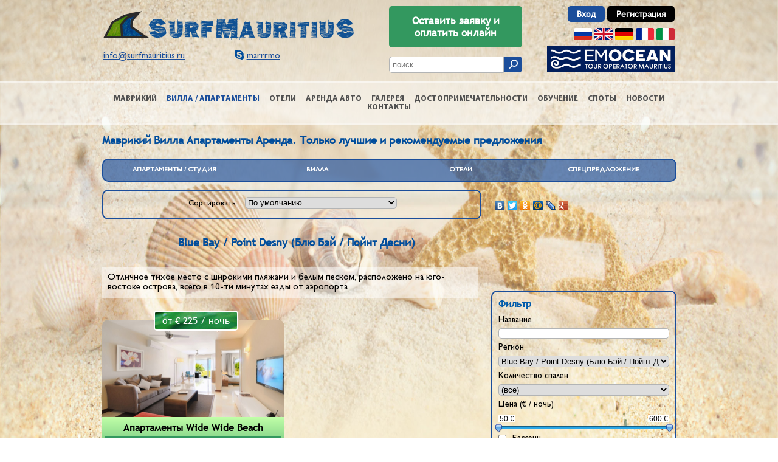

--- FILE ---
content_type: text/html; charset=UTF-8
request_url: http://surfmauritius.ru/villa-apartamenty-oteli-arenda-mavrikij/?&arrFilter_pf%5BREGION%5D=178&set_filter=Y&max_items_in_region=0
body_size: 11505
content:


<!DOCTYPE html PUBLIC "-//W3C//DTD XHTML 1.0 Transitional//EN" "http://www.w3.org/TR/xhtml1/DTD/xhtml1-transitional.dtd">
<html xmlns="http://www.w3.org/1999/xhtml" xml:lang="ru" lang="ru">
<head>
	<meta http-equiv="X-UA-Compatible" content="IE=edge" />
	<meta name='yandex-verification' content='6b4eddbbbd79ba22' />
	<link rel="shortcut icon" type="image/x-icon" href="/bitrix/templates/surfmauritius2013/favicon.png" />
	<link media="print" rel="stylesheet" href="/bitrix/templates/surfmauritius2013/css/print.css">
	
	<meta http-equiv="Content-Type" content="text/html; charset=UTF-8" />
<meta name="robots" content="index, follow" />
<meta name="keywords" content="Маврикий Кайтсерфинг, Виндсерфинг, Серфинг. Аренда апартаментов и вилл на острове Маврикий. Аренда авто и трансфер" />
<meta name="description" content="Маврикий Кайтсерфинг, Виндсерфинг, Серфинг. Аренда апартаментов и вилл на острове Маврикий. Аренда авто и трансфер" />
<link href="/bitrix/js/main/core/css/core.css?1393364296" type="text/css" rel="stylesheet" />
<link href="/bitrix/templates/surfmauritius2013/css/basic-jquery-slider.css?1393364296" type="text/css" rel="stylesheet" />
<link href="/bitrix/templates/surfmauritius2013/css/ie9.css?1393364296" type="text/css" rel="stylesheet" />
<link href="/bitrix/templates/surfmauritius2013/css/font-awesome.css?1406927852" type="text/css" rel="stylesheet" />
<link href="/bitrix/templates/surfmauritius2013/css/style.css?1599816671" type="text/css" rel="stylesheet" />
<link href="http://blueimp.github.io/Gallery/css/blueimp-gallery.min.css" type="text/css" rel="stylesheet" />
<link href="/bitrix/templates/surfmauritius2013/css/jquery.slider.min.css?1393364296" type="text/css" rel="stylesheet" />
<link href="/bitrix/templates/surfmauritius2013/css/redmond/jquery-ui-1.10.3.custom.css?1393364296" type="text/css" rel="stylesheet" />
<link href="/bitrix/templates/surfmauritius2013/css/fancybox/jquery.fancybox.css?1393364296" type="text/css" rel="stylesheet" />
<link href="/bitrix/templates/surfmauritius2013/components/bitrix/main.register/.default/style.css?1393364297" type="text/css" rel="stylesheet" />
<link href="/bitrix/js/main/core/css/core_popup.css?1393364296" type="text/css" rel="stylesheet" />
<link href="/bitrix/templates/surfmauritius2013/components/bitrix/catalog/offers/sf/catalog.top/.default/style.css?1393364296" type="text/css" rel="stylesheet" />
<link href="/bitrix/templates/surfmauritius2013/styles.css?1405890601" type="text/css" rel="stylesheet" />
<link href="/bitrix/templates/surfmauritius2013/template_styles.css?1599816599" type="text/css" rel="stylesheet" />
		
	
<script type="text/javascript" src="/bitrix/js/main/core/core.js?1393364296"></script>
<script type="text/javascript">(window.BX||top.BX).message({'LANGUAGE_ID':'ru','FORMAT_DATE':'DD.MM.YYYY','FORMAT_DATETIME':'DD.MM.YYYY HH:MI:SS','COOKIE_PREFIX':'BITRIX_SM','USER_ID':'','SERVER_TIME':'1768563931','SERVER_TZ_OFFSET':'10800','USER_TZ_OFFSET':'0','USER_TZ_AUTO':'Y','bitrix_sessid':'daafd6eedebbc46f2d6ad8fa6f260375','SITE_ID':'s1'});(window.BX||top.BX).message({'JS_CORE_LOADING':'Загрузка...','JS_CORE_NO_DATA':'- Нет данных -','JS_CORE_WINDOW_CLOSE':'Закрыть','JS_CORE_WINDOW_EXPAND':'Развернуть','JS_CORE_WINDOW_NARROW':'Свернуть в окно','JS_CORE_WINDOW_SAVE':'Сохранить','JS_CORE_WINDOW_CANCEL':'Отменить','JS_CORE_H':'ч','JS_CORE_M':'м','JS_CORE_S':'с','JSADM_AI_HIDE_EXTRA':'Скрыть лишние','JSADM_AI_ALL_NOTIF':'Показать все','JSADM_AUTH_REQ':'Требуется авторизация!','JS_CORE_WINDOW_AUTH':'Войти','JS_CORE_IMAGE_FULL':'Полный размер'});</script>
<script type="text/javascript" src="/bitrix/js/main/core/core_ajax.js?1393364296"></script>
<script type="text/javascript" src="/bitrix/js/main/session.js?1393364296"></script>
<script type="text/javascript">
bxSession.Expand(1440, 'daafd6eedebbc46f2d6ad8fa6f260375', false, 'b1d68e1f27a605c6f2be0682f2d7b897');
</script>
<script type="text/javascript" src="/bitrix/js/main/core/core_popup.js?1393364296"></script>
<script type="text/javascript" src="/bitrix/templates/surfmauritius2013/js/jquery-1.10.2.min.js?1393364297"></script>
<script type="text/javascript" src="/bitrix/templates/surfmauritius2013/js/jquery-migrate-1.2.1.min.js?1393364297"></script>
<script type="text/javascript" src="/bitrix/templates/surfmauritius2013/js/basic-jquery-slider.js?1393364297"></script>
<script type="text/javascript" src="/bitrix/templates/surfmauritius2013/js/cycle.js?1393364297"></script>
<script type="text/javascript" src="/bitrix/templates/surfmauritius2013/js/jquery.easing.1.3.js?1393364297"></script>
<script type="text/javascript" src="/bitrix/templates/surfmauritius2013/js/jquery.bxSlider.min.js?1393364297"></script>
<script type="text/javascript" src="/bitrix/templates/surfmauritius2013/js/bootstrap.js?1393364297"></script>
<script type="text/javascript" src="/bitrix/templates/surfmauritius2013/js/jquery-validate.min.js?1393364297"></script>
<script type="text/javascript" src="/bitrix/templates/surfmauritius2013/js/jquery.slider.min.js?1397689593"></script>
<script type="text/javascript" src="/bitrix/templates/surfmauritius2013/js/jquery.blueimp-gallery.min.js?1393364297"></script>
<script type="text/javascript" src="/bitrix/templates/surfmauritius2013/js/mask.js?1393364297"></script>
<script type="text/javascript" src="/bitrix/templates/surfmauritius2013/js/jquery-ui-1.10.3.custom_no_slider.js?1393364297"></script>
<script type="text/javascript" src="/bitrix/templates/surfmauritius2013/js/sf-0.0.0.5.js?1406485075"></script>
<script type="text/javascript" src="/bitrix/templates/surfmauritius2013/js/jquery.fancybox.js?1393364297"></script>
<script type="text/javascript" src="/bitrix/templates/surfmauritius2013/js/script.js?1424626480"></script>
<script type="text/javascript" src="/bitrix/templates/surfmauritius2013/components/bitrix/menu/top/script.js?1393364297"></script>
	<title>Маврикий Вилла Апартаменты Аренда. Лучшие предложения по низким ценам</title>

	<!--[if lt IE 7]>
	<style type="text/css">
		#compare {bottom:-1px; }
		div.catalog-admin-links { right: -1px; }
		div.catalog-item-card .item-desc-overlay {background-image:none;}
	</style>
	<![endif]-->

	<!--[if IE]>
	<style type="text/css">
		#fancybox-loading.fancybox-ie div	{ background: transparent; filter: progid:DXImageTransform.Microsoft.AlphaImageLoader(src='/bitrix/templates/surfmauritius2013/js/fancybox/fancy_loading.png', sizingMethod='scale'); }
		.fancybox-ie #fancybox-close		{ background: transparent; filter: progid:DXImageTransform.Microsoft.AlphaImageLoader(src='/bitrix/templates/surfmauritius2013/js/fancybox/fancy_close.png', sizingMethod='scale'); }
		.fancybox-ie #fancybox-title-over	{ background: transparent; filter: progid:DXImageTransform.Microsoft.AlphaImageLoader(src='/bitrix/templates/surfmauritius2013/js/fancybox/fancy_title_over.png', sizingMethod='scale'); zoom: 1; }
		.fancybox-ie #fancybox-title-left	{ background: transparent; filter: progid:DXImageTransform.Microsoft.AlphaImageLoader(src='/bitrix/templates/surfmauritius2013/js/fancybox/fancy_title_left.png', sizingMethod='scale'); }
		.fancybox-ie #fancybox-title-main	{ background: transparent; filter: progid:DXImageTransform.Microsoft.AlphaImageLoader(src='/bitrix/templates/surfmauritius2013/js/fancybox/fancy_title_main.png', sizingMethod='scale'); }
		.fancybox-ie #fancybox-title-right	{ background: transparent; filter: progid:DXImageTransform.Microsoft.AlphaImageLoader(src='/bitrix/templates/surfmauritius2013/js/fancybox/fancy_title_right.png', sizingMethod='scale'); }
		.fancybox-ie #fancybox-left-ico		{ background: transparent; filter: progid:DXImageTransform.Microsoft.AlphaImageLoader(src='/bitrix/templates/surfmauritius2013/js/fancybox/fancy_nav_left.png', sizingMethod='scale'); }
		.fancybox-ie #fancybox-right-ico	{ background: transparent; filter: progid:DXImageTransform.Microsoft.AlphaImageLoader(src='/bitrix/templates/surfmauritius2013/js/fancybox/fancy_nav_right.png', sizingMethod='scale'); }
		.fancybox-ie .fancy-bg { background: transparent !important; }
		.fancybox-ie #fancy-bg-n	{ filter: progid:DXImageTransform.Microsoft.AlphaImageLoader(src='/bitrix/templates/surfmauritius2013/js/fancybox/fancy_shadow_n.png', sizingMethod='scale'); }
		.fancybox-ie #fancy-bg-ne	{ filter: progid:DXImageTransform.Microsoft.AlphaImageLoader(src='/bitrix/templates/surfmauritius2013/js/fancybox/fancy_shadow_ne.png', sizingMethod='scale'); }
		.fancybox-ie #fancy-bg-e	{ filter: progid:DXImageTransform.Microsoft.AlphaImageLoader(src='/bitrix/templates/surfmauritius2013/js/fancybox/fancy_shadow_e.png', sizingMethod='scale'); }
		.fancybox-ie #fancy-bg-se	{ filter: progid:DXImageTransform.Microsoft.AlphaImageLoader(src='/bitrix/templates/surfmauritius2013/js/fancybox/fancy_shadow_se.png', sizingMethod='scale'); }
		.fancybox-ie #fancy-bg-s	{ filter: progid:DXImageTransform.Microsoft.AlphaImageLoader(src='/bitrix/templates/surfmauritius2013/js/fancybox/fancy_shadow_s.png', sizingMethod='scale'); }
		.fancybox-ie #fancy-bg-sw	{ filter: progid:DXImageTransform.Microsoft.AlphaImageLoader(src='/bitrix/templates/surfmauritius2013/js/fancybox/fancy_shadow_sw.png', sizingMethod='scale'); }
		.fancybox-ie #fancy-bg-w	{ filter: progid:DXImageTransform.Microsoft.AlphaImageLoader(src='/bitrix/templates/surfmauritius2013/js/fancybox/fancy_shadow_w.png', sizingMethod='scale'); }
		.fancybox-ie #fancy-bg-nw	{ filter: progid:DXImageTransform.Microsoft.AlphaImageLoader(src='/bitrix/templates/surfmauritius2013/js/fancybox/fancy_shadow_nw.png', sizingMethod='scale'); }
	</style>
	<![endif]-->
	<script type="text/javascript">if (document.documentElement) { document.documentElement.id = "js" }</script>
	




<meta name="google-translate-customization" content="8e0572fb9f4f3e87-642187f4f7918ffd-g2c16f1f45bb82a6c-10"></meta>




</head>
<body>




<div id="fb-root"></div>
<script>(function(d, s, id) {
  var js, fjs = d.getElementsByTagName(s)[0];
  if (d.getElementById(id)) return;
  js = d.createElement(s); js.id = id;
  js.src = "http://connect.facebook.net/ru_RU/sdk.js#xfbml=1&version=v2.0";
  fjs.parentNode.insertBefore(js, fjs);
}(document, 'script', 'facebook-jssdk'));</script>




<div class="page_wrapper">
		<div class="page">
<div id="panel"></div>
<img src="/bitrix/templates/surfmauritius2013/images/background.jpg" class="" id="bg" alt="" title="" />
 <div id ="wrapper">
 <header class ="wrapperHeader">
     <div class="block_wrapper">
         <div class="block left">
             <a href="/" class="title"></a>
                          
<div class="header_contacts_wrapper"> 
  <ul class="contact-detail"> 
    <li><a href="mailto:info@surfmauritius.ru" >info@surfmauritius.ru</a></li>
   
    <li><span><i class="icon-skype"></i><a href="skype:marrrmo?call" >marrrmo</a></span></li>
   </ul>
 </div>




         </div>

         <div class="block right">
             <div class="block_inner top">


             <div class="auth">
    <div class="go">
                <a class="button green" href="/order-mavrikij/" target="_blank" style="float:left;">Оставить заявку и оплатить онлайн</a>
                
                        

            <a id="reg_link" href="#registration"  class="button black fancybox" style="float:right;margin-left: 4px;">Регистрация</a>

            <a id="auth_link" href="#authorization" class="button blue fancybox " style="float:right;">Вход</a>



            
                <div class="clear"></div>
    </div>
</div>	
	



             <div id="authorization" class="hidden">
                 <div class="block form_wrapper">
	<h2>Вход</h2>



	<div class="bx-auth">
		<form id="form_auth" name="form_auth" class="authorization" method="post" target="_top" action="/villa-apartamenty-oteli-arenda-mavrikij/index.php?login=yes&amp;arrFilter_pf%5BREGION%5D=178&amp;set_filter=Y&amp;max_items_in_region=0">
			<div class="form_inner fancy">
				<div class="error">
					<font class=""></font>
				</div>
				<input type="hidden" name="AUTH_FORM" value="Y" />
				<input type="hidden" name="TYPE" value="AUTH" />
									<input type="hidden" name="backurl" value="/villa-apartamenty-oteli-arenda-mavrikij/index.php?arrFilter_pf%5BREGION%5D=178&amp;set_filter=Y&amp;max_items_in_region=0" />
												
				<div class="item required">
					<div class="name">
						<label class=" " for="USER_LOGIN">Логин:</label><span class="star">*</span>
					</div>
					<div class="value">
						<input id="USER_LOGIN" class="" type="text" name="USER_LOGIN" maxlength="255" value="" placeholder="электронная почта" />
						
					</div>
					<div class="clear"></div>
				</div>
				
				<div class="item">
					<div class="name">
						<label class=" " for="USER_PASSWORD">Пароль:</label><span class="star">*</span>
					</div>
					<div class="value">
						<input id="USER_PASSWORD" class="" type="password" name="USER_PASSWORD" maxlength="255" placeholder="пароль"/>
					
					</div>
						<div class="clear"></div>
				</div>	
				
									
				
								<div class="item_wrapper remember_me_forgot_password">
											<div class="item left">
							<div class="value">
								<input type="checkbox" id="USER_REMEMBER" name="USER_REMEMBER" value="Y" />
								<label class="" for="USER_REMEMBER">Запомнить меня</label>
							</div>
						</div>
										
					<div class="item right">
														<noindex>
									<a href="#forgot_password"  class="fancybox">Я забыл пароль</a>
							
								</noindex>
											</div>
					<div class="clear"></div>
				</div>
				
				<div class="item submit">
					<input type="submit" class="button" name="Login" value="Войти" />
				</div>
				
			</div>
			<div class="clear"></div>


			</form>
	</div>

	<script type="text/javascript">

	// $(".modal").on("click", '[data-toggle="modal"]',$modal);
	$("form.authorization").on("click", 'input[type="submit"]',$authorization);


		try{document.form_auth.USER_LOGIN.focus();}catch(e){}
		</script>

	
</div>             </div>

             <div id="registration" class="hidden">
                 <div class="block form_wrapper">
	<h2>Регистрация</h2>
	<div class="bx-auth-reg">

		
	<form class="registration" method="post" action="/villa-apartamenty-oteli-arenda-mavrikij/?&amp;arrFilter_pf%5BREGION%5D=178&amp;set_filter=Y&amp;max_items_in_region=0" name="regform" enctype="multipart/form-data">
		<div class="form_inner fancy">
						
			<div class="item info">
				<p></p>
			</div>
			
			
			<div class="form_items_wrapper">
				
				 
				<div class="error">
					<font class=""></font>
				</div>
				
				
				
			
								
				
				
				
				
									
			
								<div class="item  required" >
					<div class="name">
						<label class=" " for="REGISTER[LOGIN]">Адрес e-mail</label><span class="star">*</span>					</div>
					<div class="value">					
							
								<input type="text" name="REGISTER[LOGIN]" value="" placeholder="Например, ivanov@mail.ru" />

							
						
														<div class="clear"></div>
				</div>
					<div class="clear"></div>
					</div>
													
			
								<div class="item  required" >
					<div class="name">
						<label class=" " for="REGISTER[PASSWORD]">пароль</label><span class="star">*</span>					</div>
					<div class="value">						
					
							<input  type="password" name="REGISTER[PASSWORD]" value="" autocomplete="off" class="bx-auth-input" placeholder="" />
					
						
														<div class="clear"></div>
				</div>
					<div class="clear"></div>
					</div>
													
			
								<div class="item  required" >
					<div class="name">
						<label class=" " for="REGISTER[CONFIRM_PASSWORD]">подтверждение пароля</label><span class="star">*</span>					</div>
					<div class="value">					
							<input type="password" name="REGISTER[CONFIRM_PASSWORD]" value="" 
						autocomplete="off" placeholder="" />
					
						
						
										<div class="clear"></div>
				</div>
					<div class="clear"></div>
					</div>
													
			
								<div class="item hidden required" >
					<div class="name">
						<label class=" " for="REGISTER[EMAIL]">Адрес e-mail</label><span class="star">*</span>					</div>
					<div class="value">					
							
								<input type="text" name="REGISTER[EMAIL]" value="" placeholder="Например, ivanov@mail.ru" />

							
						
														<div class="clear"></div>
				</div>
					<div class="clear"></div>
					</div>
													
			
								<div class="item  " >
					<div class="name">
						<label class=" " for="REGISTER[NAME]">Как к вам обращаться</label>					</div>
					<div class="value">					
							
								<input type="text" name="REGISTER[NAME]" value="" placeholder="" />

							
						
														<div class="clear"></div>
				</div>
					<div class="clear"></div>
					</div>
													
			
								<div class="item  " >
					<div class="name">
						<label class=" " for="REGISTER[PERSONAL_PHONE]">Контактный номер</label>					</div>
					<div class="value">					
							
								<input type="text" name="REGISTER[PERSONAL_PHONE]" value="" placeholder="Например, +71234567890" />

							
						
														<div class="clear"></div>
				</div>
					<div class="clear"></div>
					</div>
													
			
								<div class="item  " >
					<div class="name">
						<label class=" " for="REGISTER[UF_SKYPE]">Skype</label>					</div>
					<div class="value">					
							
								<input type="text" name="REGISTER[UF_SKYPE]" value="" placeholder="" />

							
						
														<div class="clear"></div>
				</div>
					<div class="clear"></div>
					</div>
										
												
			


                                <div class="item required"> 
                    <div class="name">
                        <label class="" for="REGISTER[CAPTCHA]">Выберите зелёный цвет</label><span class="star">*</span>
                        <input type="hidden" name="REGISTER[COLOR]" value="2">
                    </div>
                    <div class="value" style="text-align: center">
                                                    <label class="radio_color_wrapper">
                                <input class="radio_color" type="radio" name="REGISTER[CAPTCHA]" value="red">
                                <span class="custom_radio"></span>
                            </label>
                                                    <label class="radio_color_wrapper">
                                <input class="radio_color" type="radio" name="REGISTER[CAPTCHA]" value="blue">
                                <span class="custom_radio"></span>
                            </label>
                                                    <label class="radio_color_wrapper">
                                <input class="radio_color" type="radio" name="REGISTER[CAPTCHA]" value="green">
                                <span class="custom_radio"></span>
                            </label>
                                                <div class="clear"></div>
                    </div>
                    <div class="clear"></div>
                </div>
			

		
			<div class="item submit">	
			
					<input type="submit" name="register_submit_button" value="Зарегистрироваться" class="btn button"/>
					<div class="clear"></div>
			
			</div>
			</div>
					</div>
	</form>
		</div>
</div>
<script>
// $("form").on("change", 'input[name="USER_FIO"]',function(event){
		// var fio = $(this).val()
		// fioArray = fio.split(" "); 
		// console.log(fioArray);
		
		// $('input[name="USER_LAST_NAME"]').val(fioArray[0]);
		// $('input[name="USER_NAME"]').val(fioArray[1]);
		// $('input[name="USER_SECOND_NAME"]').val(fioArray[2]);
		
	// });
	
	
	// $(".modal").on("click", '[data-toggle="modal"]',$modal);
	$("form.registration").on("click", 'input[type="submit"]',registration);
	
</script>             </div>

             <div id="forgot_password" class="hidden">

                 <div class="block form_wrapper">
	<h2>Забыли пароль</h2>
	<form name="bform" class="forgot_password" method="post" target="_top" action="/villa-apartamenty-oteli-arenda-mavrikij/index.php?forgot_password=yes&amp;arrFilter_pf%5BREGION%5D=178&amp;set_filter=Y&amp;max_items_in_region=0">
		<div class="form_inner">
			<div class="error">
				<font class=""></font>
			</div>
							<input type="hidden" name="backurl" value="/villa-apartamenty-oteli-arenda-mavrikij/index.php?arrFilter_pf%5BREGION%5D=178&amp;set_filter=Y&amp;max_items_in_region=0" />
						<input type="hidden" name="AUTH_FORM" value="Y">
			<input type="hidden" name="TYPE" value="SEND_PWD">
			
			<div class="item info">
				<p>Напишите свою электронную почту, чтобы мы отправили пароль</p>
			</div>
			
			<div class="form_items_wrapper">
				<div class="item">
					<div class="value">
						<input type="text" class="" name="USER_EMAIL" placeholder="электронная почта" data-describedby="USER_EMAIL" data-description="USER_EMAIL" data-pattern="^[a-zA-Z0-9_\-]+?@[a-zA-Z0-9_\-\.]+?\.[a-zA-Z]{2,3}$" data-required="true" data-name2="USER_EMAIL" value="" />
					</div>
					<span class="sf_validate_error" id="USER_EMAIL"></span>
				</div>
				
									
								
				
				<div class="item_wrapper remember_me_forgot_password">
				
						<div class="item left">
							<div class="value">
								<a class="fancybox" href="#authorization">Вход</a>
							</div>
						</div>

					
					<div class="item right">
						<input type="submit" class="btn button" name="send_account_info" value="Отправить" style="float:right;" />
						<div class="clear"></div>
					</div>
					<div class="clear"></div>
				</div>
				
				
				
				
				<div class="item"> 
					
				</div>
			</div>
			<div class="clear"></div>
	
		</div>
	</form>
	<script type="text/javascript">
	// $(".modal").on("click", '[data-toggle="modal"]',$modal);
	$(".modal form.forgot_password").on("click", 'input[type="submit"]',forgot_password);
	//document.bform.USER_LOGIN.focus();

	
	
	form = $('input[type="submit"][name="send_account_info"]').closest("form");

	// console.log(form);
	
		$(document).ready(function(){


	jQuery.validateExtend({
		// pass : {
			// conditional : function(value) {
				// if(value.length > 0)
					// return value.length > 5;
				// else
					// return true;
			// }
		// },
		// pass_confirm : {
			// conditional : function(value) {
				// return value==$(this).closest("form").find("input[name='NEW_PASSWORD']").val();
			// }
		// }
	}); 
	if($.fn.validate.length>0){
		form.validate({
			onKeyup : false,
			onChange:true,
			sendForm : true,
			description : {
				// NAME : {
					// required : '<div class="error_msg">Поле "Имя" должно быть заполнено!</div>',
				// },
				// LAST_NAME : {
					// required : '<div class="error_msg">Поле "Фамилия" должно быть заполнено!</div>',
				// },
				// SECOND_NAME : {
					// required : '<div class="error_msg">Поле "Отчество" должно быть заполнено!</div>',
				// },
				// email : {
					// required : '<div class="error_msg">Поле EMAIL должно быть заполнено!</div>',
					// pattern : '<div class="error_msg">Неверный формат адреса электронной почты</div>',
				// },
				// phone : {
					// required : '<div class="error_msg">Поле "Контактный телефон" должно быть заполнено!</div>',
					// pattern : '<div class="error_msg">Неверный формат телефонного номера</div>',
				// },
				// WORK_COMPANY : {
					// required : '<div class="error_msg">Поле "Компания" должно быть заполнено!</div>',
				// },
				// WORK_POSITION : {
					// required : '<div class="error_msg">Поле "Должность" должно быть заполнено!</div>',
				// },
				// pass : {
					// conditional: '<div class="error_msg">Пароль должен содержать не менее 6 символов!</div>',
				// },
				// pass_confirm : {
					// conditional: '<div class="error_msg">Пароли не совпадают!</div>',
				// },
				// FIO : {
					// required: '<div class="error_msg">'+null+'</div>',
				// },
				USER_EMAIL : {
					required : '<div class="error_msg">'+"\u041f\u043e\u043b\u0435 \"\u042d\u043b\u0435\u043a\u0442\u0440\u043e\u043d\u043d\u0430\u044f \u043f\u043e\u0447\u0442\u0430\" \u0434\u043e\u043b\u0436\u043d\u043e \u0431\u044b\u0442\u044c \u0437\u0430\u043f\u043e\u043b\u043d\u0435\u043d\u043e!"+'</div>',
					pattern : '<div class="error_msg">'+"\u041d\u0435\u0432\u0435\u0440\u043d\u044b\u0439 \u0444\u043e\u0440\u043c\u0430\u0442 \u0430\u0434\u0440\u0435\u0441\u0430 \u044d\u043b\u0435\u043a\u0442\u0440\u043e\u043d\u043d\u043e\u0439 \u043f\u043e\u0447\u0442\u044b"+'</div>',
				},
				// RESUME : {
					// required: '<div class="error_msg">'+null+'</div>',
				// },
			},
			eachValidField : function() {

				$(this).removeClass('error').addClass('success');
			},
			eachInvalidField : function() {

				$(this).removeClass('success').addClass('error');
			},
			valid : function(event, options){
				// $(this).find("input[name='LOGIN']").val($(this).find("input[name='EMAIL']").val());
				// console.log("проверка пройдена");
				
			
					form.find("div.item.info p").text(""+"\u041d\u043e\u0432\u044b\u0439 \u043f\u0430\u0440\u043e\u043b\u044c \u0443\u0441\u043f\u0435\u0448\u043d\u043e \u043e\u0442\u043f\u0440\u0430\u0432\u043b\u0435\u043d \u043d\u0430 \u0432\u0430\u0448\u0443 \u044d\u043b\u0435\u043a\u0442\u0440\u043e\u043d\u043d\u0443\u044e \u043f\u043e\u0447\u0442\u0443"+"");
				

				form.find("div.form_items_wrapper").addClass("hidden");

				setTimeout(function(){document.location.href=document.location.href;}, 4000);
				
			}
		});
	}
});
	
	
	
	
	
	
	
	
	</script>
</div>             </div>


             </div>
             <div class="block_inner bottom">


                 <div class = "search">
                     <div class="search-form">
<form action="/search/index.php" class="custom_form ">
	
	
						
			<input type="text" placeholder="поиск" name="q" value="" size="15" maxlength="50" class="findText" />
	    
        <input id="searchform" class="button grey findButton" name="s" type="submit" value="" />

        <div class="clear"></div>


</form>
</div>
<script>
/*

$(".findText").focusin(function() {


  $(this).animate({
    width: 300,
 
  }, 1000, function() {
	
  });
  

	  
	  
	  $(".findButton").css("width", 123);
	  
	  
	  $(".cs_translate").animate({
			opacity: 0,
		 
		}, 1000, function() {
		  
		});
  
  
  
});

$(".findText").focusout(function() {
	if($(this).val().length == 0)
	{
	
	
		$(this).animate({
			width: 71,
		 
		}, 1000, function() {
		  
		});

	
	$(".findButton").css("width", "auto");
	
	
	
	
		$(".cs_translate").animate({
			opacity: 1,
		 
		}, 1000, function() {
		  
		});
	
		
		 
	}
});
*/






</script>



                 </div>


                                      <div class="header_banner_wrapper">
                         <img src="/bitrix/templates/surfmauritius2013/images/logo_emocean.png">
                     </div>
                                  <div class="cs_translate">

                     <div class="flags translation-icons" style="">
                         <a href="/" class="ru"></a>
                         <a href="#" class="en" data-placement="1"></a>
                         <a href="#" class="de" data-placement="3"></a>
                         <a href="#" class="fr" data-placement="4"></a>
                         <a href="#" class="ita" data-placement="2"></a>
                     </div>

                     <div id="google_translate_element" style="display:none;"></div>
                     <script type="text/javascript">
                         function googleTranslateElementInit() {
                             new google.translate.TranslateElement({pageLanguage: 'ru',  includedLanguages: 'ru,en,de,fr,it', layout: google.translate.TranslateElement.InlineLayout.SIMPLE, autoDisplay: false}, 'google_translate_element');
                         }
                     </script>
                     <script src="//translate.google.com/translate_a/element.js?cb=googleTranslateElementInit" type="text/javascript"></script>

                     <!-- Flag click handler -->
                     <script type="text/javascript">
                         $(window).load(function () {
                             $('.translation-icons').css('visibility', 'visible');

                             $('.translation-icons a').click(function(e) {

                                 if($(this).hasClass("ru"))
                                 {
                                     $('.goog-te-banner-frame').contents().find("tbody .goog-close-link img").click();
                                     return false;
                                 }
                                 else{
                                     e.preventDefault();
                                     var placement = $(this).data('placement');

                                     var lang_num = $('.translation-icons a').length;
                                     var $frame = $('.goog-te-menu-frame:first');

                                     if (!$frame.size()) {
                                         alert("Error: Could not find Google translate frame.");
                                         return false;
                                     }

                                     var langs = $('.goog-te-menu-frame:first').contents().find('a span.text');

                                     if(langs.length != lang_num) placement = placement+1;

                                     langs.eq(placement).click();
                                     return false;
                                 }
                             });
                         });
                     </script>
                 </div>

                 <div class="clear"></div>









             </div>

         </div>
         <div class="clear"></div>
     </div>
     <nav class="header_menu_wrapper">
         

<ul class="menu" id="horizontal-multilevel-menu">


	
	
		
							<li class ="root-item first "><a href="/mavrikij/ " class="">Маврикий</a></li>
			
		
	
	

	
	
		
							<li class ="root-item-selected "><a href="/villa-apartamenty-oteli-arenda-mavrikij/ " class="">Вилла / Апартаменты</a></li>
			
		
	
	

	
	
		
							<li class ="root-item "><a href="/villa-apartamenty-oteli-arenda-mavrikij/oteli-mavrikij-ceny/ " class="">Отели</a></li>
			
		
	
	

	
	
		
							<li class ="root-item "><a href="/mavrikij/arenda-avto-mavrikij/ " class="">Аренда авто</a></li>
			
		
	
	

	
	
		
							<li class ="root-item "><a href="/galereja-mavrikij/ " class="">Галерея</a></li>
			
		
	
	

	
	
		
							<li class ="root-item "><a href="/dostoprimechatelnosti-razvlechenija-mavrikij/ " class="">Достопримечательности</a></li>
			
		
	
	

	
	
		
							<li class ="root-item "><a href="/obuchenie-kayt-vindserfing-serfing-mavrikij/ " class="">Обучение</a></li>
			
		
	
	

	
	
		
							<li class ="root-item "><a href="/kajt-spot-le-morn-laguna-mavrikij/ " class="">Споты</a></li>
			
		
	
	

	
	
		
							<li class ="root-item "><a href="/novosti-mavrikij/ " class="">Новости</a></li>
			
		
	
	

	
	
		
							<li class ="root-item "><a href="/kontakty-surfmauritius-marikij/ " class="">Контакты</a></li>
			
		
	
	

<span class="clear"></span>
</ul>
<div class="menu-clear-left"></div>

     </nav>
     <div class="clear"></div>
 </header>

 <div id="container">

            <div id= "content">

   


    <h1 style="">Маврикий Вилла Апартаменты Аренда. Только лучшие и рекомендуемые предложения</h1>
<div class="content2">
		<div class="catalog-section-list listlist">
	
	<ul class='list'>
	<li id="bx_2037796212_13"><a href="/villa-apartamenty-oteli-arenda-mavrikij/apartamenty-arenda-mavrikij/">Апартаменты / Студия</a></li>
	<li id="bx_2037796212_14"><a href="/villa-apartamenty-oteli-arenda-mavrikij/villa-arenda-mavrikij/">Вилла</a></li>
	<li id="bx_2037796212_15"><a href="/villa-apartamenty-oteli-arenda-mavrikij/oteli-mavrikij-ceny/">Отели</a></li>
	<li><a href='/specpredlozhenie/'>Спецпредложение</a></li></ul>
	<div class="clear"></div>
</div>


<div class="right_blocks">
	<div class="sidebar">
		

<div class="clear"></div>

<div class="share">
<script type="text/javascript" src="//yandex.st/share/share.js"
charset="utf-8"></script>
<div class="yashare-auto-init" style="float:left" data-yashareL10n="ru"
 data-yashareType="none" data-yashareQuickServices="yaru,vkontakte,facebook,twitter,odnoklassniki,moimir,lj,friendfeed,gplus"

></div> 



    
<div class="fb-like" data-href="" data-layout="button_count" data-action="like" data-show-faces="true" data-share="false" style="float:right;margin-top: 4px;margin-right: 16px;"></div>

<div class="clear"></div>
</div>
<div class="clear"></div>
		<div class="filter" style="margin-top: 52px;">
	<form name="arrFilter_form" action="/villa-apartamenty-oteli-arenda-mavrikij/?&amp;arrFilter_pf%5BREGION%5D=178&amp;set_filter=Y&amp;max_items_in_region=0" method="get">
		<div class="infofilter">
			<div class="title_filter">Фильтр</div>
			<input type="hidden" name="max_items_in_region" value="0" />		
									
			
			
			
									<div class="item">
												
													<label>Название</label>
							<input type="text" name="arrFilter_ff[NAME]" size="20" value="" />							
																		</div>

													
			
			
			
									<div class="item">
												
													<label>Регион</label>
							<select name="arrFilter_pf[REGION]"><option value="">(все)</option><option value="104" >Black River/Tamarin (Блэк Ривер/Тамарин)</option><option value="126" >Le Morne (Ле Морн)</option><option value="130" >La Gaulette (Ля Галетт)</option><option value="177" >Bel Ombre / Бель Омбр</option><option value="178" selected="selected">Blue Bay / Point Desny (Блю Бэй / Пойнт Десни)</option><option value="281" >Chamarel / Шамарель</option><option value="294" >Flic en Flac / Флик ен Флак</option><option value="852" >Восток острова / East Coast </option></select>							
																		</div>

													
			
			
			
									<div class="item">
												
													<label>Количество спален</label>
							<select name="arrFilter_pf[BEDROOM]"><option value="">(все)</option><option value="27">1</option><option value="28">2</option><option value="29">3</option><option value="30">4</option><option value="31">5</option><option value="32">6</option></select>							
																		</div>

													
			
			
			
									<div class="item">
												
													<label>Цена (€ / ночь)</label>
							<div class="hidden"><input type="text" name="arrFilter_pf[PRICE][LEFT]" size="5" value="" />&nbsp;по&nbsp;<input type="text" name="arrFilter_pf[PRICE][RIGHT]" size="5" value="" /></div><input type="slider"  id="PRICE" name="PRICE" value="50;600">							
															
								<script>
									$("#PRICE").slider({ 
									from:50, 
									to: 600, 
									step: 1,
									smooth: true,
									round: 0,
									dimension: "", 
									skin: "",
									format: { locale: 'ru' },
									dimension: '&nbsp;€',
									onstatechange: function( value ){
											// console.log(value);
											arr = value.split(';')
											
											// console.dir(arr[0]);
											// console.dir(arr[1]);
											
											$("input[name='arrFilter_pf[PRICE][LEFT]']").val(arr[0]);
											$("input[name='arrFilter_pf[PRICE][RIGHT]']").val(arr[1]);
											
											
											
										}
									});
									
									/*$("#PRICE").bind("change", function(){
										console.log("1121");
									});*/
									// $("document").on("click", "input[name='arrFilter_pf[CONDITIONER]']", function(){
										// console.log("1121");
									// });
								</script>
																		</div>

													
			
			
			
									<div class="item">
												
													<input type="checkbox" name="arrFilter_pf[POOL]"  value="37">							<label>Бассеин</label>
											</div>

													
			
			
			
									<div class="item">
												
													<input type="checkbox" name="arrFilter_pf[NEAR_THE_OCEAN]"  value="34">							<label>В шаговой доступности от океана</label>
											</div>

													
			
			
			
									<div class="item">
												
													<input type="checkbox" name="arrFilter_pf[ON_THE_HILL]"  value="35">							<label>На возвышенности с видом на океан</label>
											</div>

													
			
			
			
									<div class="item">
												
													<input type="checkbox" name="arrFilter_pf[CONDITIONER]"  value="36">							<label>Наличии кондиционера</label>
											</div>

													
			
			
			
									<div class="item">
												
													<input type="checkbox" name="arrFilter_pf[CLEANING]"  value="55">							<label>Уборка</label>
											</div>

													
			
			
			
									<div class="item">
												
													<input type="checkbox" name="arrFilter_pf[WIFI]"  value="59">							<label>Wifi</label>
											</div>

													
			
			
			
										<div class="clear"></div>
			<div class="filter_submit_wrapper">
								<div class="float_right">
					<input type="submit" name="set_filter" value="Найти" />
					<input type="hidden" name="set_filter" value="Y" />
				</div>
				<div class="clear"></div>
			</div>
		</div>
	</form>
</div>	
		<aside id="sideMenu">
			<a href="/map/" title="Карта острова Маврикий" class="maps">
    <img src="/upload/iblock/e9b/e9b06a566701341f5f745f3d370e208f.png">
</a>		</aside>
		
		
		<div class="reklama">
			<p><a href="/specpredlozhenie/">Специальное предложение от компании</a></p>		</div>
	</div>
</div>




<div id="sort_order">
	<div class="line">
		<div class="name">
			Сортировать		</div>
		<div class="input">
			<select class="select">
				<option value="ASC&SORT_BY1=SORT" selected='selected'>По умолчанию</option>
				<option value="DESC&SORT_BY1=ACTIVE_FROM" >По дате добавления, сначала новые</option>
				<option value="ASC&SORT_BY1=ACTIVE_FROM" >По дате добавления, сначала первые</option>
				<option value="DESC&SORT_BY1=NAME" >По алфавиту, с конца</option>
				<option value="ASC&SORT_BY1=NAME" >По алфавиту, с начала</option>
				<option value="DESC&SORT_BY1=PROPERTY_PRICE" >По цене, сначала дорогие</option>
				<option value="ASC&SORT_BY1=PROPERTY_PRICE" >По цене, сначала недорогие</option>
			</select>
		</div>
		<div class="clear"></div>
	</div>
</div>
	




<a href="" id="fancy_element_trigger" class="fancybox fancybox.ajax" style="display:none;"></a>
<script>
$( document ).ready(function() {
	var hash = window.location.hash;
	hash = hash.substr(hash.indexOf('#')+1);

	if(parseInt(hash.length)>0)
	{
		var url = "/ajax/get_element.php";
	
		$.ajax({
			type: "POST",
			async :false,
			url: url,
			dataType: "json",
			data: "CODE="+hash,
			success: function(data) {
				if(data.OK=="Y"){
					
					 $("#fancy_element_trigger").attr("href", data.DETAIL_PAGE_URL);
					 $("#fancy_element_trigger").trigger("click");
				}
			}
		});
	}
});
</script>









	
	
<h2 class="regions"><span><div>Blue Bay / Point Desny (Блю Бэй / Пойнт Десни)</div></span></h2>
<br />

	<div class="region_descr" data-id="1">
		Отличное тихое место с широкими пляжами и белым песком, расположено на юго-востоке острова, всего в 10-ти минутах езды от аэропорта	</div>
<br />

							
		<a id="apartamenty-wide-wide-beach" class="item_live fancybox fancybox.ajax" href="/villa-apartamenty-oteli-arenda-mavrikij/apartamenty-arenda-mavrikij/apartamenty-wide-wide-beach/" slug="apartamenty-wide-wide-beach">

			<div class="slideshow">
														<img style="width:300px;margin-top:-17px;" src="/upload/cf01c376d1bcac423d414ebd7bcd46cf1287.jpg">
						
			</div>
		
							<div class="price_ballon">
					от	€ 225 / ночь
				</div>
						<div class="clear"></div>
			<div class="info">
				<div class="title_in">Апартаменты Wide Wide Beach</div>
				<p>Высококлассные апартаменты, расположены на отличном кайт-пляже. Огромная лагуна с прозрачной голубой водой</p>
			</div>
		</a>
	
				
		
	<div class="clear"></div>
		
	
    <div class="all_predl_wrapper">
        <a class="all_predl  all_predl_left" href="?&arrFilter_pf[REGION]=178&set_filter=Y&max_items_in_region=0">Все предложения в регионе Blue Bay / Point Desny (Блю Бэй / Пойнт Десни) (1)</a>
        <a class="all_predl button blue all_predl_right" href="?&arrFilter_pf[REGION]=178&set_filter=Y&max_items_in_region=0">Посмотреть</a>
        <div class="clear"></div>
    </div>


	<div class="clear"></div>
<div class="clear"></div>













	</section>
		<div class="clear"></div>
</div>


</div>
<!-- #content -->
</div>
<!-- #container -->
</div>
<!-- #wrapper -->





</div>
<!-- #content -->
</div>
<!-- #content -->


<div class="clear"></div>
<footer id = "footerWrapper">
    <div class = "info">
        <div class="block">
            <h3>Контакты</h3>
            <ul class="contact-detail">
    <li><span><i class="icon-name"></i>Компания EMOCEAN Ltd, Проект SurfMauritiuS</span></li>
    <li><span><i class="icon-home"></i>Tamarin, Domain De Mont Calme Mezza Business Hub, Office 10</span></li>
    <li><span><i class="icon-phone"></i>Офис +230 4836339</span></li>
    <li><span><i class="icon-phone"></i>Мобильный  +230 5 7637061 </span></li>
    <li><span><i class="icon-envelope"></i><a href="mailto:info@surfmauritius.ru" >info@surfmauritius.ru</a></span></li>
    <li><span><i class="icon-skype"></i><a href="skype:marrrmo?call">marrrmo</a></span></li>
</ul>

        </div>
        <div class="block">
            <h3>Оплата</h3>
            <a class="button green order_button_style" href="/order-mavrikij/" target="_blank" style="text-decoration: none;margin-top: 0;font-size: 17px;">Оставить заявку и оплатить онлайн</a>
<div class="clear"></div>
<div class="pay_system_wrapper">

	<span class="footer_h">Способы оплаты:</span>
	<span class="pay_systems">
		<a class="pay_system" href="/oferta/" target="_blank"><img src="/bitrix/templates/surfmauritius2013/images/visa.jpg"></a>
		<a class="pay_system" href="/oferta/" target="_blank"><img src="/bitrix/templates/surfmauritius2013/images/mastercard.jpg"></a>
		<a class="pay_system" href="/oferta/" target="_blank"><img src="/bitrix/templates/surfmauritius2013/images/rbk.jpg"></a>
	</span>
	
	<div class="clear"></div>
</div>            <div class = "search">
                <div class="search-form">
<form action="/search/index.php" class="custom_form ">
	
	
						
			<input type="text" placeholder="поиск" name="q" value="" size="15" maxlength="50" class="findText" />
	    
        <input id="searchform" class="button grey findButton" name="s" type="submit" value="" />

        <div class="clear"></div>


</form>
</div>
<script>
/*

$(".findText").focusin(function() {


  $(this).animate({
    width: 300,
 
  }, 1000, function() {
	
  });
  

	  
	  
	  $(".findButton").css("width", 123);
	  
	  
	  $(".cs_translate").animate({
			opacity: 0,
		 
		}, 1000, function() {
		  
		});
  
  
  
});

$(".findText").focusout(function() {
	if($(this).val().length == 0)
	{
	
	
		$(this).animate({
			width: 71,
		 
		}, 1000, function() {
		  
		});

	
	$(".findButton").css("width", "auto");
	
	
	
	
		$(".cs_translate").animate({
			opacity: 1,
		 
		}, 1000, function() {
		  
		});
	
		
		 
	}
});
*/






</script>



            </div>
            <div id="yandex_metrika" style="">
<!-- Yandex.Metrika informer -->
<a href="https://metrika.yandex.ru/stat/?id=25540811&amp;from=informer"
target="_blank" rel="nofollow"><img src="//bs.yandex.ru/informer/25540811/3_1_FFFFFFFF_EFEFEFFF_0_pageviews"
style="width:88px; height:31px; border:0;" alt="Яндекс.Метрика" title="Яндекс.Метрика: данные за сегодня (просмотры, визиты и уникальные посетители)" onclick="try{Ya.Metrika.informer({i:this,id:25540811,lang:'ru'});return false}catch(e){}"/></a>
<!-- /Yandex.Metrika informer -->

<!-- Yandex.Metrika counter -->
<script type="text/javascript">
(function (d, w, c) {
    (w[c] = w[c] || []).push(function() {
        try {
            w.yaCounter25540811 = new Ya.Metrika({id:25540811,
                    webvisor:true,
                    clickmap:true,
                    trackLinks:true,
                    accurateTrackBounce:true,
                    trackHash:true});
        } catch(e) { }
    });

    var n = d.getElementsByTagName("script")[0],
        s = d.createElement("script"),
        f = function () { n.parentNode.insertBefore(s, n); };
    s.type = "text/javascript";
    s.async = true;
    s.src = (d.location.protocol == "https:" ? "https:" : "http:") + "//mc.yandex.ru/metrika/watch.js";

    if (w.opera == "[object Opera]") {
        d.addEventListener("DOMContentLoaded", f, false);
    } else { f(); }
})(document, window, "yandex_metrika_callbacks");
</script>
<noscript><div><img src="//mc.yandex.ru/watch/25540811" style="position:absolute; left:-9999px;" alt="" /></div></noscript>
<!-- /Yandex.Metrika counter -->
</div>        </div>
        <div class="block">
            <h3>Facebook</h3>
            
<div class="fb-like-box" data-href="https://www.facebook.com/www.surfmauritius.ru" data-width="290" data-height="300" data-colorscheme="dark" data-show-faces="true" data-header="false" data-stream="false" data-show-border="false"></div>
        </div>

        <div class="clear"></div>


    </div>
</footer>
</body>
</html>


--- FILE ---
content_type: text/css
request_url: http://surfmauritius.ru/bitrix/templates/surfmauritius2013/css/basic-jquery-slider.css?1393364296
body_size: 648
content:
/* Basic jQuery Slider essential styles */

ul.bjqs{position:relative; list-style:none;padding:0;margin:0;overflow:hidden; display:none;}
li.bjqs-slide{display:none;position:absolute;}

ul.bjqs-controls{list-style:none;margin:0;padding:0;z-index:9999;}

ol.bjqs-markers{list-style:none;margin:0;padding:0;z-index:9999;}
ol.bjqs-markers li{float:left;}

p.bjqs-caption{display:block;width:96%;margin:0;padding:2%;position:absolute;bottom:0;}

/* demo styles */

body{
  background:#f5f5f5;
  font-family: 'Carter One', sans-serif;
}

#my-slideshow{
position:relative;

}



#banner {
  height:300px;
  width:700px;
  margin:0 auto;
  position:relative;
  background:#fff;
  border:20px #fff solid;
  box-shadow:0 0 50px rgba(0,0,0,0.5);
}

 ul.bjqs-controls li a{
  display:block;
  padding:5px 10px;
  position:absolute;
  color:#fd0100;
  text-decoration:none;
  text-transform:uppercase;
  font-size:0px;
  text-indent:-9999
}

a.bjqs-prev{
  left:0;
}

a.bjqs-next{
  right:0;
}

 p.bjqs-caption{
  background:rgba(0,0,0,0.7);
  color:#fff;
  text-align:center;
}

 ol.bjqs-markers{
  background:#18509d;
  padding:3px 15px;
  position:absolute;
  bottom:10px;
  right:25px;
}

#startStop{
	position:absolute;
	bottom:20px;
	left:20px;
}

 ol.bjqs-markers li{
  float:left;
  margin:0 3px;
}

 ol.bjqs-markers li a{
  display:block;
  height:7px;
  width:7px;
  overflow:hidden;
  text-indent:-9999px;
  background:#fff;
  border-radius:7px;
  box-shadow:0 0 50px rgba(0,0,0,0.5);
}

ol.bjqs-markers li.active-marker a{
  background:#fff;
}


--- FILE ---
content_type: text/css
request_url: http://surfmauritius.ru/bitrix/templates/surfmauritius2013/css/ie9.css?1393364296
body_size: 72
content:
.right_blocks{
	width:320px;
}

--- FILE ---
content_type: text/css
request_url: http://surfmauritius.ru/bitrix/templates/surfmauritius2013/css/style.css?1599816671
body_size: 12810
content:
li { list-style: none; padding: 0; margin: 0; }
html,body,div,ul,ol,li,dl,dt,dd,h1,h2,h3,h4,h5,h6,pre,form,p,blockquote,fieldset,input { margin: 0; padding: 0; }
a img  { border: 0 none; }
.clear { clear: both; }
a:hover{
    text-decoration:none;
}
h1, h2, h3, h4, h5, h6 {
    margin-top:15px;
    margin-bottom: 15px;
}
h1{
    margin-left: 15px;
}
@font-face {
    font-family: 'Calibri';
    src: url('fonts/calibri.eot');
    src: url('fonts/calibri.eot?#iefix') format('embedded-opentype'),
    url('fonts/calibri.woff') format('woff'),
    url('fonts/calibri.ttf') format('truetype'),
    url('fonts/calibri.svg#calibri') format('svg');
    font-weight: normal;
    font-style: normal;
}

@font-face {
    font-family: 'MyriadPro-Bold';
    src: url('fonts/myriadpro-bold.eot');
    src: url('fonts/myriadpro-bold.eot?#iefix') format('embedded-opentype'),
    url('fonts/myriadpro-bold.woff') format('woff'),
    url('fonts/myriadpro-bold.ttf') format('truetype'),
    url('fonts/myriadpro-bold.svg#myriadpro-bold') format('svg');
    font-weight: normal;
    font-style: normal;
}

@font-face {
    font-family: 'Trebuchet MS';
    src: url('fonts/trebuchet_ms.eot');
    src: url('fonts/trebuchet_ms.eot') format('embedded-opentype'),
    url('fonts/trebuchet_ms.woff') format('woff'),
    url('fonts/trebuchet_ms.ttf') format('truetype'),
    url('fonts/trebuchet_ms.svg#TrebuchetMSRegular') format('svg');
}
h1
{
    color:#004d9c;
    font-size:18px;
    font-family:Trebuchet MS;
}

h2
{
    color:#004d9c;
    font-size:16px;
    font-family:Trebuchet MS;
}
h3
{
    color:#004d9c;
    font-size:16px;
    font-family:Trebuchet MS;
}
html{
    height:100%;
    font-family: GillSansCRegular !important;
}
body{
    height:100%;
    width:100%;
    font-size:13px;
    background:url("../images/background.jpg") repeat center top;
    font-family: GillSansCRegular !important;
}

#wrapper
{
    width:100%;
    position:relative;
    z-index:9;
    /*background:url("") no-repeat center center;*/
    -webkit-background-size: cover;
    -moz-background-size: cover;
    -o-background-size: cover;
    background-size: cover;
    /*padding-top:20px;*/
    padding-bottom: 20px;
}
.facebook{
    margin-left:16px;

}
.yashare-auto-init-single{
    margin-left:13px;
    margin-top:20px;
}
#container{
    height:100%;
    width:975px;
    margin:0 auto;
    min-width:975px;
    /*background:#f5f5f5;*/

}
.wrapperHeader
{
    /*background:url("images/header.jpg") no-repeat center top;*/
    min-width:975px;
    /* padding-top: 30px; */
    position:relative;
    padding-top: 10px;
    /*    padding-bottom: 10px;*/
    background: rgba(255, 255, 255, 0.3);
    border-bottom: 2px solid rgba(255, 255, 255, 0.5);
}
.header_menu_wrapper{
    border-top: 2px solid rgba(255, 255, 255, 0.5);
    background-color: rgba(255, 255, 255, 0.3);
    margin-top: 15px;
}

.title{
    display: block;
    height:56px;
    width:482px;
    background:url("../images/title.png") no-repeat left bottom;
    /* 	margin-left: 15px;
        margin-top:-25px; */
}

.slogan{
    margin-left: 15px;
    margin-top:5px;
    font-weight:bold;
    color:#33985F;
    font-size: 14px;
    font-family: Trebuchet MS !important;
}

header .search{
    /*	float:right;
        margin-right: 25px;
        margin-top: -50px; margin-top: -40px;*/
    position:relative;
    z-index:9;

}
header .search .search-form{


    position: absolute;

}








#bg { position: fixed; top: 0; left: 0%;}

.findText{
    /* background:url("../images/text_bg.png") repeat-x;
    border: 1px solid #b2b4b5;
    border-radius:7px;
    -webkit-border-radius:7px;
    color: #A0A0A0;
    height: 20px;
    position:relative;
    z-index:98;
    line-height: 20px;
    padding-left: 10px;
    width: 175px; */
    width: 267px;
    border: 1px solid #B2B4B5;
    border-radius: 5px;
    -webkit-border-radius: 5px;
    padding-left: 10px;
}

.custom_form input[type='text'].findText{
    width: 177px;
    float: left;
    display: block;
    border-radius: 5px 0px 0px 5px;
}
/* .custom_form input[type='text'].findText:focus{
width: 300px;

} */





.findButton{
    /* 	background:url("../images/find_button.png") no-repeat center top;
        height:34px;
        position:absolute;
        width:46px;
        top:1px;
        left:175px;
        cursor:pointer;
        border:0px;
        background: url("../images/find_button.png") no-repeat center -1px;
    height: 34px;
    position: absolute;
    width: 30px;
    top: 0px;
    right: -24px;
    cursor: pointer;
    border: 0px;
    border-radius: 5px;*/
    display: inline-block;
    margin-top: 0 !important;
    box-sizing: inherit;

}

.menu{
    padding: 20px 10px;
    width: 975px;
    margin: 0 auto;
    line-height: 1;
    text-align: center;
}
.menu li{
    color: #030303;
    text-align: center;
    text-transform: uppercase;
    font-size: 13px;
    font-family: 'MyriadPro-Bold';
    display: inline-block;
    margin: 0 6px;

}
.menu li.red a{
    color:red;
}

@media screen and (-webkit-min-device-pixel-ratio:0) {

}
@-moz-document url-prefix() {
    .menu li{
        margin:0 7px 0 7px;
    }
}

.menu li a{
    color:#505050;
    text-decoration:none;
}
.menu li a:hover{
    color:#1B4E9B;
}
.menu li.current-menu-item a{
    color:#1B4E9B;
}
#sliderCont
{
    margin:0 auto;
    margin-top:21px;
    height:530px;
    width:940px;
    overflow:hidden;
    border: 1px solid #f5f5f5;


}
#my-slideshow{
    border-radius:20px;
    -webkit-border-radius:20px;
}
#sliderCont img{
    height:530px;
    width:795px;
}
.bjqs-next
{
    display:block;
    height:37px;
    width:37px;
    background:url("../images/right.png") no-repeat center top;
}

.bjqs-prev
{
    display:block;
    height:37px;
    width:37px;
    background:url("../images/left.png") no-repeat center top;
}

#startStop
{
    display:block;
    height:25px;
    width:23px;
    background:url("../images/start_stop.png") no-repeat -24px 0;
}
.noplay{
    background-position:0 0 !important;
}
#content
{

    width:975px;
    margin:0 auto;
}


#mainblock
{
    width:640px;
    float:left;
}

#mainblock.fullwidth{
    width:960px;
    /*	min-height:600px;*/
}
.content_main {

}
.content_main .main_menu_item{
    margin-left:16px;
    margin-top:20px;
    float:left;
}
.content_main .small_main_menu_item{
    margin-left:19px;
}
.content_main a{
    display:block;
    margin:0px;
    padding:0px;

    /* font-family: 'Myriad Pro'; */
    font-size:14px;
    -webkit-border-radius:10px;
    color:#fff;
    text-decoration:none;
    text-transform: uppercase;

}
.content_main a img{
    margin:0px;
    padding:0px;
    border-radius: 10px 10px 0 0;
    -webkit-border-top-right-radius:10px;
    -webkit-border-top-left-radius:10px;

}
.content_main a span{
    display:block;
    text-align:center;
    padding:1px 0 3px 0px;
    border-radius: 0 0 10px 10px;
    -webkit-border-bottom-right-radius:10px;
    -webkit-border-bottom-left-radius:10px;
    margin-top:0;
    background-color:#00327a;
}
.mavricus{
    background:url("../images/mavricus.png") no-repeat center top;
}

.living{
    background:url("../images/living.png") no-repeat center top;
}

.auto{
    background:url("../images/auto.png") no-repeat center top;
}

.road{
    background:url("../images/road.png") no-repeat center top;
}

.active_rest{
    background:url("../images/active_rest.png") no-repeat center top;
}

.tours{
    background:url("../images/tours.png") no-repeat center top;
}

.gallerys a{
    display:block;
    float:left;
    width:302px;
    height:317px;
    border-radius:5px;
    -webkit-border-radius:5px;
    margin-left:27px;
    margin-top:24px;
}
.travels{
    background:url("../images/travels.png") no-repeat center top;
}

.gallery{
    background:url("../images/gallery.png") no-repeat center top;
}

.text{
    margin-left:30px;
    margin-top:25px;
    color:#010101;
    font-size:14px;
    font-family:  GillSansCRegular !important;
    width:975px;
    line-height: 1.3;
}

.text_main{
    margin-left:15px;
    margin-top:25px;
    color:#010101;
    font-size:15px;
    font-family:'Calibri';
    text-align:justify;
    line-height: 1.3;

}
.text_main p{
    margin-bottom:10px;
    font-family: GillSansCRegular !important;

}
.text_main  h2{
    margin-bottom:10px;
}
.text_main h1.main_h1{
    color:#004d9c;
    font-size:18px;
    margin-bottom:15px;
    font-family:Trebuchet MS;

}

.right_blocks{
    float:right;
}

#sideMenu{
    display:block;

    margin-right: 15px;
    margin-top:20px;
    width:300px;

    border: 2px solid #1b4e9b;
    border-radius:10px;
    -webkit-border-radius:10px;
    /*background:#f5f5f5;*/
}

.cc{
    width:50px;
    height:42px;
    display:block;
    float:Left;
    margin-top:7px;
    background:url("../images/soc_seti.png") no-repeat 0 0;
}

.cc.vk{
    background-position:-100px 0;
    width:43px;
    margin-left:8px;
}
.cc.tw{
    background-position:-150px 0;
    width:43px;
    margin-left:7px;
}
.cc.fb{
    background-position:-50px 1px;
    width:43px;
    margin-left:3px;
}
.cc.sk{
    background-position:0 0;
    margin-left:3px;
}
.cc.ml{
    background-position:-249px 0;
    width:40px;
    margin-left:7px;
}
.cc.lj{
    background-position:-198px 0;
    width:40px;
    margin-left:3px;
}

.line{
    width: 280px;
    height:2px;
    background: #1b4e9b repeat-x;
    margin-left: 8px;
    margin-top: 7px;

}

.map_top{
    width:279px;
    height:133px;
    display:block;
    margin: 10px auto 1px;

}

.sidebar .news{
    width:270px;
    margin-top:12px;
    margin-left:11px;
}
.sidebar .news .item{
    height:130px;
    margin-bottom:15px;
}
.item p{
    margin-top:4px;
    color:#030303;
    font-size:13px;
    font-family:  GillSansCRegular !important;
}

.item a{
    color:#1b4e9b;
    text-decoration:none;
    display:block;
}

.item .news_title{
    padding-bottom:10px;
    color:#015bab;
    font-size:15px;
    font-family:Trebuchet MS;
}
.map_bottom{
    width:279px;
    height:299px;
    display:block;
    margin: 10px auto 5px;
    background:url("../images/map_bottom.png") no-repeat center top;
    border-radius:5px;
    -webkit-border-radius:5px;
}

.maps{
    margin: 10px auto 5px;
    border-radius:5px;
    -webkit-border-radius:5px;
    width:279px;
    height:305px;
    display:block;
    overflow:hidden;
}


#footerWrapper .info{
    color: #FFF;
    text-align: center;
    font-size: 14px;
    width: 975px;
    margin: 0 auto;
    /* background: url("../images/info_fon.png") repeat-y center top; */

}

.news_text{
    width:100%;
    overflow:hidden;
}

#footerWrapper a{
    color:#FFF;
    /* font-family:Trebuchet MS; */
    font-size:14px;
    text-decoration:underline;
}

.item_text{
    margin-top:20px;
    margin-left:15px;
    position:relative;
}
.item_text .more_lnk{
    position:absolute;
    bottom:10px;
    right:10px;
}

.item_text a{
    color: #1B4E9B;
    display: block;
    /* font-family: Trebuchet MS; */
    font-size: 14px;
    /*margin-left: 500px;*/
    margin-top: 3px;
    text-decoration: none;
}
.item_text a p{
    font-size: 15px;
}
.facebook_likelike{
    float:right;
    margin-top: 20px;
}
.yashare-auto-init-t{
    float:left;
}
.left_facebook_s{
    margin-left:18px;
}
.item_text .line{
    width:600px;
    margin-top:7px;
    margin-left: 0;


    width: 100%;

}
.fullwidth .item_text{
    margin-left:15px;
}
.fullwidth .item_text .line{
    width:945px;
}

.short_text, .full_text{

    font-size:15px;
    color:101010;
    margin-top:10px;
    overflow-x: hidden;

}

.short_text{
    background: rgba(255, 255, 255, 0.5);
    padding: 10px;

}




.full_text p{
    margin-bottom:5px;
}
.full_text p strong{
    font-size:15px;
}
.short_text .img{
    float:left;
    width:200px;
    height:150px;
    overflow:hidden;
    margin-right:10px;
}
.short_text  p{
    color:#000;
}
.n_title{
    /*margin-left:30px;*/
}

.cat_title{
    margin-top:20px;
    margin-left: 60px;;
}

#respond{
    margin-left:30px;
    margin-top:20px;
}
#respond p{
    /* font-family:Trebuchet MS; */
    font-size:14px;
    color:101010;
    margin-top:10px;
}

.sl_lt{
    position:absolute;
    width:18px;
    height:18px;
    top:-2px;
    left:-2px;
    background: url("../images/tl.png") no-repeat 0 0;
}

.sl_rt{
    position:absolute;
    width:18px;
    height:18px;
    top:-2px;
    right:-2px;
    background: url("../images/tr.png") no-repeat 0 0;
}

.sl_lb{
    position:absolute;
    width:18px;
    height:18px;
    bottom:-2px;
    left:-2px;
    background: url("../images/bl.png") no-repeat 0 0;
}

.sl_rb{
    position:absolute;
    width:18px;
    height:18px;
    bottom:-2px;
    right:-2px;
    background: url("../images/br.png") no-repeat 0 0;
}

.time{
    float: right;
    font-size: 12px;
    color: #1B4E9B;
    /* margin-top: -20px; */
    margin-top: -9px;
    width: 173px;
    text-align: right;
}

.ggl{
    position:absolute;


}
.ggl li{
    float:left;
    margin-right:5px;
}
.ggl li img{
    width:20px;
    height:13px;
}
.right_block{
    float:right;
}
.map{
    display:block;

    padding: 10px 10px 10px 10px;
    margin-top:13px;
    width:281px;
    border-radius:10px;
    -webkit-border-radius:10px;

}
.map img{
    border-radius:5px;
    -webkit-border-radius:5px;
}
.filter{
    display:block;
    padding: 10px 10px 10px 10px;
    margin-top:13px;
    width:281px;
    border:2px solid #1b4e9b;
    border-radius:10px;
    -webkit-border-radius:10px;
    margin-left:10px;
}

.filter .title_filter{
    padding-bottom: 10px;
    color: #015BAB;
    font-size: 16px;
    font-weight:bold;
    font-family: Trebuchet MS;
}
.filter .item{
    /* margin-bottom:10px; */
    margin-bottom:7px;
}
.filter label{
    margin-bottom:5px;
    /* font-family: Trebuchet MS; */
    font-size: 14px;
    display:block;
}
.filter select{
    width:100%;
    border:1px solid #B2B4B5;
    border-radius:5px;
    -webkit-border-radius:5px;


}
.filter label.ligth{
    float:left;
}
.filter input[type="checkbox"]{
    float:left;
    margin:1px 10px 0px 0;
}
.filter input[type="submit"]{
    background-color:#1B4E9B;
    padding:5px 15px;
    border:0px;
    color:#fff;
    font-weight:bold;
    font-family: Trebuchet MS;
    font-size: 14px;
    border-radius:5px;
    -webkit-border-radius:5px;
    float:right;
    /* margin:10px 0; */
    margin:0;
}

#comments{
    margin-left:30px;
    margin-top:20px;
}

.commentlist{
    margin-left:30px;
    margin-top:30px;
}
.listlist{
    /*background-image: linear-gradient(bottom, rgb(51,152,95) 12%, rgb(193,255,168) 97%);
background-image: -o-linear-gradient(bottom, rgb(51,152,95) 12%, rgb(193,255,168) 97%);
background-image: -moz-linear-gradient(bottom, rgb(51,152,95) 12%, rgb(193,255,168) 97%);
background-image: -webkit-linear-gradient(bottom, rgb(51,152,95) 12%, rgb(193,255,168) 97%);
background-image: -ms-linear-gradient(bottom, rgb(51,152,95) 12%, rgb(193,255,168) 97%);

background-image: -webkit-gradient(
    linear,
    left bottom,
    left top,
    color-stop(0.12, rgb(51,152,95)),
    color-stop(0.97, rgb(193,255,168))
);*/

    /*background: url("images/fonfon.png") no-repeat 0 0;
    background: rgb(0,77,156); /* Old browsers */
    background: #004d9c; /* Old browsers */
    /* IE9 SVG, needs conditional override of 'filter' to 'none' */
    background: url([data-uri]);
    background: -moz-linear-gradient(top,  #004d9c 0%, #2b88d9 51%, #207cca 100%); /* FF3.6+ */
    background: -webkit-gradient(linear, left top, left bottom, color-stop(0%,#004d9c), color-stop(51%,#2b88d9), color-stop(100%,#207cca)); /* Chrome,Safari4+ */
    background: -webkit-linear-gradient(top,  #004d9c 0%,#2b88d9 51%,#207cca 100%); /* Chrome10+,Safari5.1+ */
    background: -o-linear-gradient(top,  #004d9c 0%,#2b88d9 51%,#207cca 100%); /* Opera 11.10+ */
    background: -ms-linear-gradient(top,  #004d9c 0%,#2b88d9 51%,#207cca 100%); /* IE10+ */
    background: linear-gradient(to bottom,  #004d9c 0%,#2b88d9 51%,#207cca 100%); /* W3C */
    filter: progid:DXImageTransform.Microsoft.gradient( startColorstr='#004d9c', endColorstr='#207cca',GradientType=0 ); /* IE6-8 */


    /*background: url("images/line.png") no-repeat 0 0;*/

    text-transform: uppercase;


    margin-top:10px;
    margin-bottom:10px;
    margin-left:15px;
}
.list{

    float:left;
}
.list li{
    float:left;
    margin-left:70px;
    padding:2px 20px;
}
.list li a{
    color:#fff;
    font-size:11px;
    font-weight:bold;
    text-decoration:none;
}
.list li.selected{

    /* background-color:#004D9C; */

    color:#000;

}
.list li.selected a{
    color:#fff;
    font-size:11px;
    font-weight:bold;
    text-decoration:none;
}
.error_f{
    margin-left:35px;
}

.hidden_info{
    display:none;
}
.hidden{
    display:none;
}

.item_live{
    width:305px;
    height:280px;
    float:left;
    position:relative;
    margin-top:20px;
    margin-left: 15px;
    border-radius:10px;
    -webkit-border-radius:10px;
    cursor:pointer;


}

.item_live .price_ballon{

    background: url("../images/fonfon.png") no-repeat 0 0;
    color:#fff;
    font-size:16px;
    position:absolute;
    font-family:"Trebuchet MS";
    top:-15px;
    padding:2px;
    left:85px;
    /* width:105px; */width: 115px;
    padding:5px 10px;
    text-align:center;
    border-radius:5px;
    -webkit-border-radius:5px;
    border:2px solid #fff;
    z-index:99;
}

.item_live  img{
    border-radius:10px 10px 0 0;
    -webkit-border-top-left-radius:10px;
    -webkit-border-top-right-radius:10px;

}

.item_live .info{
    height:95px;
    width:290px;
    overflow:hidden;
    margin:0px 0px 0 0;
    background: #c1ffa8; /* Old browsers */
    /* IE9 SVG, needs conditional override of 'filter' to 'none' */
    background: url([data-uri]);
    background: -moz-linear-gradient(top,  #c1ffa8 0%, #33985f 88%); /* FF3.6+ */
    background: -webkit-gradient(linear, left top, left bottom, color-stop(0%,#c1ffa8), color-stop(88%,#33985f)); /* Chrome,Safari4+ */
    background: -webkit-linear-gradient(top,  #c1ffa8 0%,#33985f 88%); /* Chrome10+,Safari5.1+ */
    background: -o-linear-gradient(top,  #c1ffa8 0%,#33985f 88%); /* Opera 11.10+ */
    background: -ms-linear-gradient(top,  #c1ffa8 0%,#33985f 88%); /* IE10+ */
    background: linear-gradient(to bottom,  #c1ffa8 0%,#33985f 88%); /* W3C */
    filter: progid:DXImageTransform.Microsoft.gradient( startColorstr='#c1ffa8', endColorstr='#33985f',GradientType=0 ); /* IE6-8 */

    line-height: 1.2;
    font-size:14px;
    font-family:"Trebuchet MS";
    color:#000;
    padding:5px;

    border-radius:0 0 10px 10px;
    -webkit-border-bottom-left-radius:10px;
    -webkit-border-bottom-right-radius:10px;
    z-index:99;
    position:relative;
    text-align:center;
    font-family: GillSansCRegular !important;
}

.item_live  .info .title_in{
    font-weight:bold;
    font-size:16px;
    padding-top:3px;
    padding-bottom:5px;
    text-align:center;
    border-bottom:2px solid #33985f;
    margin-bottom:3px;
}

.item_live2{
    width:280px;
    height:235px;
    float:left;
    position:relative;
    margin-top:20px;
    margin-left: 27px;
    border-radius:10px;
    -webkit-border-radius:10px;
    cursor:pointer;
}
#popup.grey{
    background:#858585;
}
.item_live2 .price_ballon{

    background: url("../images/fonfon.png") no-repeat 0 0;
    color:#fff;
    font-size:16px;
    position:absolute;
    font-family:"Trebuchet MS";
    top:-15px;
    padding:2px;
    left:85px;
    width:95px;
    padding:5px 10px;
    text-align:center;
    border-radius:5px;
    -webkit-border-radius:5px;
    border:2px solid #fff;
    z-index:99;
}

.item_live2  img{
    border-radius:10px 10px 0 0;
    -webkit-border-top-left-radius:10px;
    -webkit-border-top-right-radius:10px;
}
.item_live2 a{
    text-decoration:none;
}
.item_live2  .title_in{
    width:256px;
    display:block;
    overflow:hidden;
    text-align:center;
    margin:-10px 0px 0 0;
    background: #c1ffa8; /* Old browsers */
    /* IE9 SVG, needs conditional override of 'filter' to 'none' */
    background: url([data-uri]);
    background: -moz-linear-gradient(top,  #c1ffa8 0%, #33985f 88%); /* FF3.6+ */
    background: -webkit-gradient(linear, left top, left bottom, color-stop(0%,#c1ffa8), color-stop(88%,#33985f)); /* Chrome,Safari4+ */
    background: -webkit-linear-gradient(top,  #c1ffa8 0%,#33985f 88%); /* Chrome10+,Safari5.1+ */
    background: -o-linear-gradient(top,  #c1ffa8 0%,#33985f 88%); /* Opera 11.10+ */
    background: -ms-linear-gradient(top,  #c1ffa8 0%,#33985f 88%); /* IE10+ */
    background: linear-gradient(to bottom,  #c1ffa8 0%,#33985f 88%); /* W3C */
    filter: progid:DXImageTransform.Microsoft.gradient( startColorstr='#c1ffa8', endColorstr='#33985f',GradientType=0 ); /* IE6-8 */


    /* font-family:"Trebuchet MS"; */
    color:#000;
    padding:5px;
    border-radius:0 0 10px 10px;
    -webkit-border-bottom-left-radius:10px;
    -webkit-border-bottom-right-radius:10px;
    z-index:99;
    position:relative;
}

.item_live2  .info .title_in{
    font-weight:bold;
    font-size:16px;
    padding-top:5px;
    text-align:center;
}

h2.regions{
    margin-left: 15px;

    margin-top: 30px;
    font-size: 18px;
    text-align: center;
}
h2.regions span{
    display:block;
    margin-top:-3px;
}
#popup_wrap{
    display:none;
    z-index:99;
    position:absolute;
    top:0px;
    left:0px;
    background: url("../images/popupback.png");
}
#popup{
    width:801px;
    min-height:200px;
    background:#fff;
    border-radius:5px;
    -webkit-border-radius:5px;
    border:2px solid #B2B4B5;
    position:absolute;
    top:10%;
    left:50%;
    margin-left:-400px;
}
#popup .tit,.popup_new .tit{
    border-radius:2px;
    -webkit-border-radius:2px;
    width:100%;
    background-image: linear-gradient(bottom, rgb(51,152,95) 12%, rgb(193,255,168) 97%);
    background: #c1ffa8; /* Old browsers */
    /* IE9 SVG, needs conditional override of 'filter' to 'none' */
    background: url([data-uri]);
    background: -moz-linear-gradient(top,  #c1ffa8 0%, #33985f 88%); /* FF3.6+ */
    background: -webkit-gradient(linear, left top, left bottom, color-stop(0%,#c1ffa8), color-stop(88%,#33985f)); /* Chrome,Safari4+ */
    background: -webkit-linear-gradient(top,  #c1ffa8 0%,#33985f 88%); /* Chrome10+,Safari5.1+ */
    background: -o-linear-gradient(top,  #c1ffa8 0%,#33985f 88%); /* Opera 11.10+ */
    background: -ms-linear-gradient(top,  #c1ffa8 0%,#33985f 88%); /* IE10+ */
    background: linear-gradient(to bottom,  #c1ffa8 0%,#33985f 88%); /* W3C */
    filter: progid:DXImageTransform.Microsoft.gradient( startColorstr='#c1ffa8', endColorstr='#33985f',GradientType=0 ); /* IE6-8 */

}
#popup .tit .name,.popup_new .tit .name{
    color:#fff;
    font-weight:bold;
    font-size:16px;
    padding:5px;
    float:left;
}
#popup .tit .exit,.popup_new .tit .exit{
    padding:5px;
    float:right;
    color:#fff;
    font-weight:bold;
    font-size:16px;
    margin-right:5px;
    cursor:pointer;
}

#popup .content{
    width:100%;
    padding:10px 5px;
}

.popup_new .content{
    width:100%;
    padding:10px 0;
}

#popup .content .imgs,.popup_new .content .imgs{
    width:250px;
    float:left;
    display:block;
}
#popup .content .imgs2,.popup_new .content .imgs2{
    width:790px;
    float:left;
    display:block;
}
#popup .content .texts{
    width:535px;
    float:left;
    display:block;
    font-size:14px;
}
.popup_new .content .texts{

    float:left;
    display:block;
    font-size:14px;


    background: rgba(255, 255, 255, 0.5);
    padding: 10px;
    width: 605px;
}
.fancybox-inner .popup_new .content .texts{
    width:625px;

    padding: 0;
}




#popup .content .texts h2,.popup_new .content .texts h2{
    text-transform: uppercase;
    font-size:14px;
}
#popup .content .texts .har,.popup_new .content .texts .har{
    margin-top:5px;
}
#popup .content .texts .har span,.popup_new .content .texts .har span{
    font-weight:bold;
    width:305px;
    display:block;
    margin-right:5px;
    float:left;
    clear:both;
}
#popup .content .texts  li,.popup_new .content .texts  li{
    clear:both;
    margin-bottom:5px;
}

#popup .content .texts .des,.popup_new .content .texts .des{
    margin-top:10px;
    margin-bottom:5px;
    text-transform: uppercase;
}

#popup .content .imgs .im,.popup_new .content .imgs .im{
    float:left;
    margin-right:10px;
    margin-bottom:10px;
}
#popup .content .imgs a,.popup_new .content .imgs a{
    font-size:18px;
    color:#fff;
    text-decoration:none;
    background: url("../images/fonfon.png") no-repeat 0 0;
    padding:5px 20px;
    top:20px;
    position:relative;
    border-radius:5px;
    -webkit-border-radius:5px;
}

#popup .content .imgs2 .im,.popup_new .content .imgs2 .im{
    float:left;
    margin-right:10px;
    margin-bottom:10px;
}
#popup .content .imgs2 a,.popup_new .content .imgs2 a{
    font-size:18px;
    color:#fff;
    text-decoration:none;
    background: url("../images/fonfon.png") no-repeat 0 0;
    padding:5px 20px;
    top:20px;
    position:relative;
    border-radius:5px;
    -webkit-border-radius:5px;
}

.top10{
    margin-top:10px;
}
#showImg{
    display:none;
    position:absolute;

}
#showImg img{
    border:2px solid #B2B4B5;
    border-radius:5px;
    -webkit-border-radius:5px;
    box-shadow:0px 0px 3px #B2B4B5;
}

.slideshow{
    top:0px;
    /* left: -2px; */
    position: relative;
    width:300px;
    overflow:hidden;
    height:160px;
}
.slideshow img{
    left:0;
}
.ufo-form input, .ufo-form textarea{
    width: 100%;
    padding: 5px;
    border: 1px solid #B2B4B5;
    border-radius: 5px;
    -webkit-border-radius:5px;
}
.ufo-form button{
    background-color: #1B4E9B;
    padding: 5px 15px;
    border: 0px;
    color: #fff;
    font-weight: bold;
    font-family: Trebuchet MS;
    font-size: 14px;
    border-radius: 5px;
    -webkit-border-radius:5px;
    position:relative;
    right:-11px;
    float: right;
    margin: 10px 0;
}

.alignleft{
    float:left;
    margin-right:10px;
}
.alignright{
    float:right;
    margin-left:10px;
}
.input{
    width: 279px;
    border: 1px solid #B2B4B5;
    border-radius: 5px;
    -webkit-border-radius:5px;
}

.transposh_flags{
    overflow:hidden;
    height:25px;
    width:130px;
    left:-138px;
    top:-50px;
}
.transposh_flags a{
    margin-right:5px;
}
.transposh_flags a img{
    width:16px;
    height:11px;
}
.transposh_flags a.tr_active img{
    border:1px solid #1B4E9B;
}

.all_predl_wrapper{
    padding-left: 15px;
    border-top: 2px solid #1B4E9B;
    border-bottom: 2px solid #1B4E9B;
    display: block;
    margin-left: 14px;
    font-size: 15px;
    padding: 10px;
    text-align: center;
    margin-bottom: 55px;
}


.all_predl:hover{
    background: none;
}

.all_predl_left{
    font-weight: bold;
    text-decoration: none;
    /*float:left;
    display:block;
    padding: 10px 15px;
	width:915px;
	background:url("../images/fonfon2.png") no-repeat 0 0 #33985F;
	margin:10px 15px 5px;
	font-weight: bold;
	color:#fff;
	border-radius:5px;
	-webkit-border-radius:5px;
	-webkit-background-size: cover;
	-moz-background-size: cover;
	-o-background-size: cover;
	background-size: cover;


font-size: 16px;
text-decoration:none;



background: rgba(27, 78, 155, 0.65);
display: block;
margin-right: 15px;
margin-top: 20px;
border: 2px solid #1B4E9B;
border-radius: 10px;
-webkit-border-radius: 10px;
margin-bottom: 40px;
padding: 8px 15px;
*/



}
.all_predl span{
    float:right;
    margin-right:5px;
}


.reklama{
    margin-top:20px;
    width: 305px;

    /*margin-bottom: 120px;*/
}
.reklama1{
    margin-left: 10px;
}
.reklama img{
    display:block;
    border-radius:5px;
    -webkit-border-radius:5px;
}
.region_descr{
    margin-left:14px;
    font-size:15px;
    font-family: GillSansCRegular !important;
    margin-left: 14px;
    font-size: 15px;
    background: rgba(255, 255, 255, 0.5);
    padding: 10px;


}
.region_descr[data-id="1"]{
    width: 600px;
}










.divround{
    display: block;
    margin-left: 10px;
    margin-top: 20px;
    padding:10px;
    width: 280px;
    border: 2px solid #1B4E9B;
    border-radius: 10px;
    -webkit-border-radius:10px;

}
.reklama p{
    margin-top:10px;
    display: block;
    margin-right: 15px;
    margin-top: 20px;
    padding:10px;
    width: 280px;
    border: 2px solid #1B4E9B;
    border-radius: 10px;
    -webkit-border-radius:10px;
}

#slider1 li{
    position:relative;
}

#popup .thumbs,.popup_new .thumbs{
    padding-left:5px;
    border-left:1px solid #EEE;
    position:relative;
    overflow:auto;
}

#slider1 li .descr{

    width:100%;

    text-align:left;
    padding:15px 20px;
    /*	background: url("images/backw.png") repeat 0 0;*/
}

#slider_wr .bx-prev{
    display:block;
    height:37px;
    width:37px;
    background:url("../images/left.png") no-repeat center top;
    z-index:99;
    position:absolute;
    left:0px;
    top:150px;
    font-size:0px;
}

#slider_wr .bx-next{
    display:block;
    height:37px;
    width:37px;
    background:url("../images/right.png") no-repeat center top;
    position:absolute;
    right:0px;
    top:150px;
    font-size:0px;
    z-index:99;
}
#my-start-stop {
    bottom:8px;
    right:148px;
    position:absolute;
    z-index:99;
    background: url("../images/fonfon.png") no-repeat 0 0;
    width:40px;
    height:30px;
    border-radius:5px;
    -webkit-border-radius:5px;
}
#my-start-stop .bx-start{
    background: url("../images/start_stop.png") no-repeat -24px 0;
    font-size:0px;
    width:24px;
    height:24px;
    display:block;
    margin:3px 0 0 7px;
}
#my-start-stop .bx-start.stop{
    background-position: -24px 0;
}
#my-start-stop .bx-start.start{
    background-position:0 0;
    margin:3px 0 0 11px;
}

.gallery_like{
    padding:0 40px 0 10px;
}
.faceBook_gallery{
    position:absolute;
    right: 202px;
    bottom: 12px;
    z-index:999;
    width:125px;
}
#ya_share1{
    position:absolute;
    right: 340px;
    bottom: 8px;
    z-index:999;
}
.page_wrapper {
    min-height: 100%;
    height: auto !important;
    height: 100%;
    margin: 0 auto -350px;

}
.page {
    min-height: 100%;
    padding-bottom: 350px;
}
footer {
    height: 350px;

    width: 100%;
    min-width: 975px;
    position: relative;
    z-index: 9;
    margin: 0 auto;
    margin-top: 20px;
    /*    background: rgba(27, 78, 155, 1);*/
    background: #023C7F;
    /*margin-top: -350px;*/
    /*    border-top: 2px solid #1B4E9B;*/

}


html, body {
    height: 100%;
}
.sidebar .news_text{
    height: 83px;
}
.color_black{
    color:black;
}
a.color_black{
    color:black;
}
.content2{
    /* margin-top:15px; */
}
.menu li.blue a{
    /* color: #1B4E9B; */
}
.menu li.red a{
    color: #F00;
}


.cs_text{
    margin-top: 10px;
}

.cs_text .photo{
    float: left;
    padding-right: 20px;
    padding-bottom: 5px;
}

.content2{
    margin-bottom: 25px;
}



.menu li.root-item-selected a{
    color: #1B4E9B;
}

a.back_to_news{
    color: #1B4E9B;
    font-family: Trebuchet MS;
    text-decoration: none;
    display: block;
}

.search-page{
    margin-top: 20px;
}

.float_left{
    float:left;
}

.float_right{
    float:right;
}


.filter input[type="text"]{

    width: 279px;
    border: 1px solid #B2B4B5;
    border-radius: 5px;
    -webkit-border-radius: 5px;

}


.filter{
    margin-left:0;
}

form input.error {
    border-color: #F00 !important;
}






.form_inner input{
    width: 100%;
    padding: 5px;
    border: 1px solid #B2B4B5;
    border-radius: 5px;
    -webkit-border-radius: 5px;
}

.form_inner textarea{
    width: 100%;
    padding: 5px;
    border: 1px solid #B2B4B5;
    border-radius: 5px;
    -webkit-border-radius: 5px;
}

.form_inner .item .name{
    float:left;
    width:140px;
}

.form_inner .item .value{
    float:left;
    width:280px;
}
.form_inner .item {
    margin-top:10px;
}


.form_inner input[type="submit"]{
    background-color: #1B4E9B;
    padding: 5px 15px;
    border: 0px;
    color: #FFF;
    font-weight: bold;
    font-family: Trebuchet MS;
    font-size: 14px;
    border-radius: 5px;
    -webkit-border-radius: 5px;
    position: relative;

    float: right;
    margin: 10px 0;
    /* width: 97px; */
    width: auto;
    cursor:pointer;

}

.form_inner .input{
    border:none;
}

.cs_gallery {
    margin-top: 20px;
    margin-left: 15px;

}
.cs_gallery a{
    text-decoration:none;
}

#mainblock .blueimp-gallery .title{
    background: none;
    bottom: 40px;
    top: auto;
    text-shadow: 0 0 2px #FFF;
    padding: 10px;
    height: 20px;
    width: 100%;
    left: 0;
    margin: 0 auto;
    font-size: 16px;
    text-align: center;
}

#mainblock .blueimp-gallery{
    /* bottom:40px; */
    /* padding-bottom: 40px; */
    padding-bottom: 80px;
}
#mainblock .blueimp-gallery>.indicator {
    bottom: 0;
    /* bottom: 43px; */
}

#mainblock .blueimp-gallery>.play-pause {

    /* bottom: 43px; */

}


.content2 .blueimp-gallery > .indicator > li {

    border-radius: 50%;

    height: 30px;

    width: 30px;
}

.sidebar .news_text {
    width: 100%;
    overflow: hidden;
    height: 80px;
    color: #000;
}

.sidebar .news_text a {
    font-family: GillSansCRegular !important;
    color: #000;
}

header .lang {
    width: 200px;
}
header .lang ul {
    margin: 13px 0 12px 40px;
}

header .lang ul li {
    display: inline-block;
    vertical-align: top;
    list-style: none;
    margin: 0 13px 0 0;

}
header .lang ul li.active {
    padding: 0 0 0 17px;
}

header .lang ul li.ru {
    background: url("../images/flags/ru.gif") no-repeat 0 2px;
    padding-left: 36px;
}

header .lang ul li.en {
    background: url("../images/flags/en.png") no-repeat left 2px;
    padding-left: 36px;
}

a{
    color: #1B4E9B;
}


/*��������� ����*/
.modal{
    width: 380px;
    border-radius:10px;
    color:#ffffff;
}
.modal .container{
    width:auto;
}
.modal .modal_inner{
    -webkit-box-shadow: 10px 10px 0px rgba(0, 0, 0, 1);
    -moz-box-shadow: 10px 10px 0px rgba(0, 0, 0, 1);
    box-shadow: 10px 10px 0px rgba(0, 0, 0, 1);
    background-color:#2d2d2d;
    border-radius:  0 0 10px 10px;
    margin-top: -3px;
    min-height: 100px;
    overflow:auto;
}
.modal h1{
    font-size:18px;
    margin:0px;
}
.modal .block.h1_wrapper{
    margin-top:0px;
    margin-bottom:10px;
}
.modal  .container_wrapper.page_classic .container_inner{
    margin:0px;
}

.modal_cross{
    /*
    width:18px;
    height:18px;
    position:absolute;
    right: 40px;
    top: 92px;*/

    width: 18px;
    height: 18px;
    float: right;
    margin-top: 24px;
}
.modal_circle{
    background: url("img/modal_circle.png") no-repeat 0px 0px;
    width: 25px;
    height: 25px;
    position: absolute;
    left: -9px;
    top: 39px;
}
.modal_cross:hover{
    cursor:pointer;
}

.modal .container_wrapper.green_red{
    display: none;

}
.modal {
    /*position: absolute;*/

}

/*������ ��������� ����*/

@media (max-height: 1080px){

    .modal_inner {
        max-height: 800px;

    }


}

@media (max-height: 768px){

    .modal_inner {
        max-height: 500px;

    }


}

@media (max-height: 640px){

    .modal_inner {
        max-height: 400px;

    }


}

@media (max-height: 480px){
    .modal_inner {
        max-height: 300px;

    }


}



@media (max-height: 320px){
    .modal_inner {
        max-height: 200px;

    }


}



@media (max-height: 250px){
    .modal_inner {
        max-height: 100px;

    }


}

.modal_head{
    background: url("img/modal_head_bg.jpg") repeat-x 0px 0px;
    height:45px;
    margin-bottom:10px;
    -webkit-box-shadow: 10px 10px 0px rgba(0, 0, 0, 1);
    -moz-box-shadow: 10px 10px 0px rgba(0, 0, 0, 1);
    box-shadow: 10px 10px 0px rgba(0, 0, 0, 1);
    border-radius:  10px 10px 0 0;
}
.modal_cross{
    background: url("img/modal_cross.png") no-repeat 0px 0px;
}
.modal_cross:hover{
    background: url("img/modal_cross_hover.png") no-repeat 0px 0px;
}
.modal .modal_title {
    font-size: 30px;
    text-transform: uppercase;
    line-height: 1.333;
    font-family: 'Roboto Condensed', sans-serif;
    font-weight: normal;
    margin-right: 25px;
}


.modal-backdrop, .modal-backdrop.fade.in {
    opacity: 0.5;
    filter: alpha(opacity=80);
}
.modal .modal_inner .modal_inner_2{
    padding-top: 16px;
    padding-left: 40px;
    padding-right: 40px;
    padding-bottom: 20px;
}

.wrapperHeader .block_wrapper{
    margin: 0 auto;
    width:940px
}

.wrapperHeader .block_inner.bottom {
    margin-top: 15px;
}



.wrapperHeader .button{

    /* width: 124px; */
    display: inline-block;
    text-align: center;
    margin-top: 0 !important;
    margin-bottom: 0 !important;






}

.wrapperHeader .button.green{
    float: left;
    padding: 12px 20px;
    font-size:17px;
    border: 2px solid #33985F;

    width:175px;

    -moz-transition:all 0.2s ease-out;
    -webkit-transition:all 0.2s ease-out;
    -o-transition:all 0.2s ease-out;
    -ms-transition:all 0.2s ease-out;
    transition:all 0.2s ease-out;

}

.wrapperHeader .button.green:hover{
    /*
    border-color: #ffffff;
    background-color: rgba(51, 152, 95, 0.65);*/
    /* color:#33985F;
    background-color: #ffffff; */
    color: #FFF;
    background-color: #1B4E9B;
    border-color: #FFF;

}




@-webkit-keyframes ease-out {
    0% {  opacity: .8; -webkit-animation-timing-function: ease-out; }
    100% { -webkit-transform: scale(0.8) translateZ(-200px); opacity:0; }
}
@-moz-keyframes ease-out {
    0% { opacity: .8; -moz-animation-timing-function: ease-out; }
    100% { -moz-transform: scale(0.8) translateZ(-200px); opacity:0; }
}
@keyframes ease-out {
    0% { opacity: .8; animation-timing-function: ease-out; }
    100% { transform: scale(0.8) translateZ(-200px); opacity:0; }
}



.wrapperHeader .block.left{
    width:50%;

    float:left;
}
.wrapperHeader .block.right{
    width:50%;

    float:right;
}

.wrapperHeader .block.bottom .title{
    margin-left:0;
}

.wrapperHeader .block.bottom .slogan{
    margin-left:0;
}
.wrapperHeader .block.top .auth{
    text-align: right;
}

.wrapperHeader .block.top .auth a{

    font-size: 16px;

    /* color: #1b4e9b; */
    font-family: Trebuchet MS;
    text-decoration: none;
    margin-left: 15px;
    font-weight:bold;
}

.form_inner input[type="checkbox"], .form_inner.fancy input[type="checkbox"]{
    width:auto;
}

.form_inner.fancy input {
    max-width: 268px;
}

.form_inner .item.left{
    float:left;
}

.form_inner .item.right{
    float:right;
}

font.errortext {
    color: #F00;
}
font.notetext {
    color: #33985F;
}

#mainblock font.errortext,#mainblock font.errortext{
    margin-left: 25px;
    margin-top: 25px;
    display: block;
    margin-bottom: 25px;
    font-size: 16px;
}



.form_inner.fancy input[name="register_submit_button"]{
    width: 175px;
}

.error_msg{
    color:#FF0000;
}

a.item_live{
    text-decoration:none;
}

#showImg{
    position: fixed;
    top: 50%!important;
    margin-top: -136px;
    left: 50% !important;
    margin-left: -200px;
}

@media only screen and (min-width: 979px){

    /* .popup_new{
     position:relative;
    min-width: 885px;
    min-height: 400px;

    }
    .popup_new_inner{
     position:absolute;
    width: 100%;
    min-height: 100%;
    }
     */
}
.item_text .date{
    margin-top: 10px;
}

#mainblock .cs_news .item_text img{
    max-width:625px;

}
#mainblock .cs_news .item_text .bxslider img{
    width: 625px;
}

.navigation{
    margin-left:25px;
    margin-top:25px;
    margin-bottom:15px;

}
.pageNav_l{
    margin-top: 25px;
    text-align: center;
    font-size:16px;
}




div .pageNav_l li{
    display: inline-block;
    vertical-align: middle;
    text-align: left;
    margin: 0 0 0 5px;
    color: #000;
    float: none;
    width: auto;
}



.pageNav_l .link_triangle.first{
    margin: 0 15px 0 0;
}
.pageNav_l .link_triangle.last{
    margin: 0 0 0 15px;
}


.pageNav_l .link_triangle a:hover{
    background-color: transparent;
}

.pageNav_l .link_triangle a:focus{
    outline: none;
}

.pageNav_l .link_triangle.tostart a, .pageNav_l .link_triangle.toend a, .pageNav_l .link_triangle.tostart span, .pageNav_l .link_triangle.toend span{
    width: 16px;
}
.list .pageNav_l a{
    color: black;
    font-size: 14px;
    font-weight: normal;
    border-radius:0;
}

.pageNav_l .numb span{
    text-decoration: none;
    border: 1px solid #BFBFBF;
    padding: 3px 5px;
    margin: 2px;
    border-radius:0;
    color: inherit;
    font-size: 14px;
    font-weight: normal;
}
.pageNav_l .numb a{
    border-radius:0;
    text-decoration: none;
    border: 1px solid #BFBFBF;
    padding: 3px 5px;
    margin: 2px;
    color: inherit;
    font-size: 14px;
    font-weight: normal;
}


.pageNav_l .numb a:hover, .pageNav_l .numb  span.active {
    border-color: #000;
}



/* DIRECTION CONTROLS (NEXT / PREV) */

.bx-wrapper .bx-prev {
    position: absolute;
    top: 50%;
    margin-top: -16px;
    outline: 0;
    width: 32px;
    height: 32px;
    text-indent: -9999px;
    z-index: 9999;
    line-height: 1.5em;
    height: 32px;
    width: 32px;
    left: 10px;
    background: url(../images/controls.png) no-repeat 0 -32px;
}

.bx-wrapper .bx-next {
    position: absolute;
    top: 50%;
    margin-top: -16px;
    outline: 0;
    width: 32px;
    height: 32px;
    text-indent: -9999px;
    z-index: 9999;
    line-height: 1.5em;
    height: 32px;
    width: 32px;
    right: 10px;
    background: url(../images/controls.png) no-repeat -43px -32px;
}

.bx-wrapper .bx-prev:hover {

    background-position: 0 0;
}

.bx-wrapper .bx-next:hover {

    background-position: -43px 0;
}

.bx-wrapper .bx-controls-direction a {
    position: absolute;
    top: 50%;
    margin-top: -16px;
    outline: 0;
    width: 32px;
    height: 32px;
    text-indent: -9999px;
    z-index: 9999;
    line-height: 1.5em;
    height: 32px;
    width: 32px;
}

.bx-wrapper .bx-controls-direction a.disabled {
    display: none;
}

.cs_detail .bx-wrapper li img{
    display: block;
    margin: 0 auto;
}
.cs_detail .detail_text{
    margin-top: 15px;

}

.detail_text{
    background: rgba(255, 255, 255, 0.5);
    padding: 10px;
    overflow: hidden;
}
.detail_text .detail_text_inner{
    overflow:hidden;
}


.custom_form .group_block{
    border: 2px solid #1B4E9B;
    border-radius: 10px;
    -webkit-border-radius: 10px;
    margin-top: 15px;
    background: rgba(27, 78, 155, 0.65);


    color: #FFF;

}
.custom_form .group_block.blue {

    background: rgba(27, 78, 155, 0.65);
}

.custom_form .group_block.green {

    background: rgba(51, 152, 95, 0.65);
}



.custom_form .group_block .form_line{
    margin: 20px 10px;
}
.custom_form .group_block .line{
    margin-left: 10px;
}

.custom_form .group_block.green{

    border: 2px solid #33985F;
}

.custom_form .group_block.green .line{

    background: #33985F repeat-x;
}

.submit_style{
    background-color: #1B4E9B;
    padding: 5px 15px;
    border: 0px;
    color: #FFF;
    font-weight: bold;
    font-family: Trebuchet MS;
    font-size: 14px;
    border-radius: 5px;
    -webkit-border-radius: 5px;
    position: relative;
    float: right;
    margin: 10px 0;
    width: 97px;
    width: auto;
    cursor: pointer;
    margin-top: 25px;
}
.custom_form .group_block .jslider .jslider-value{
    background: rgba(27, 78, 155, 0);
}


.share{
    margin-top: 25px;
}

.group_info{
    font-size: 16px;
    color: #000;
    font-weight: normal;
    margin-top: 10px;
    font-family:  GillSansCRegular !important;
}

#sort_order .line{
    width: 100%;
    height: 25px;
    background: none;
    margin-left: 0;
    margin-top: 0;
    border: none;
}

#sort_order{
    display: block;
    padding: 10px 10px 10px 10px;
    margin-top: 13px;
    width: 600px;
    border: 2px solid #1B4E9B;
    border-radius: 10px;
    -webkit-border-radius: 10px;
    margin-left: 15px;
}
#sort_order .line .name{
    float: left;
    margin-top: 4px;
    margin-left: 130px;
}
#sort_order .line .input{
    float: left;
    width: 250px;
    margin-left: 15px;
    border: none;
}
#sort_order .select{

    width: 100%;
    border: 1px solid #B2B4B5;
    border-radius: 5px;
    -webkit-border-radius: 5px;
}


#mainblock .list li {
    float: left;
    width: 50%;
    margin-left: 0;
    margin-right: 0;
    padding: 0px;
    text-align: left;
}
.listlist{
    background: rgba(27, 78, 155, 0.65);
    display: block;
    margin-right: 15px;
    margin-top: 20px;
    border: 2px solid #1B4E9B;
    border-radius: 10px;
    -webkit-border-radius: 10px;
    margin-bottom: 0;
}
.catalog-section-list.listlist .list{
    width: 100%;
}
.list li {
    float: left;
    width: 25%;
    margin-left: 0;
    padding: 0px;
    text-align: center;
}

.list li a{
    display: block;
    padding: 10px 0px;
}



.list li a {
    border-radius: 7px;
    text-align: center;
}

.list li.selected a{
    background-color: #004D9C;

}

.list li a:hover{
    background-color: rgba(27, 78, 155, 0.65);

}

.list li.selected a:hover{
    background-color: #004D9C;
    cursor:default;

}

.list.offers {

    width: 100%;
}

.list.offers .item{
    border: 2px solid #1B4E9B;
    border-radius: 10px;
    -webkit-border-radius: 10px;
    margin-bottom: 15px;
    /* background: rgba(27, 78, 155, 0.65); */
    color: #FFF;
}

.offers .item .name {
    color: #1B4E9B;
    font-weight: bold;
    padding: 10px 10px;
    border-bottom: 2px solid #1B4E9B;
    text-align: center;
    color: #FFF;
    font-size: 16px;
    background: #1B4E9B;
}

.offers .item .prop {
    font-size: 14px;
    background: rgba(27, 78, 155, 0.65);
    border-bottom: 2px solid #1B4E9B;
    margin: 0;
}

.offers .item .label{

    background: rgba(27, 78, 155, 0.65);
    display: inline-block;
    width: 40%;
    vertical-align: top;
    border-right: 2px solid #1B4E9B;
    padding: 10px 10px 10px 0;
    text-align: right;
}

.offers .item .value {
    display: inline-block;
    width: 57%;
    vertical-align: top;
    border: medium none;
    padding: 10px 0;
    text-align: center;
}

.offers .item .make_offer a{
    background-color: #FFF;
    padding: 5px 15px;
    border: 0px;
    color: #1B4E9B;
    font-weight: bold;
    font-family: Trebuchet MS;
    font-size: 14px;
    border-radius: 5px;
    -webkit-border-radius: 5px;
    width: 181px;
    cursor: pointer;
    display: inline;

}
.offers .item .make_offer{

    padding: 20px 0px 10px 0px;
    text-align: center;
    color: #FFF;
    background: rgba(27, 78, 155, 0.65);
}


.offers .item .make_offer form{
    padding-top: 10px;
}


.offers .item .make_offer .custom_form .input {

    width: 57%;
}
.offers .item .make_offer .custom_form .input .option{
    width: 46%;
    display: inline-block;

}

.offers .item .make_offer .custom_form .input .price{
    width: 50%;
    display: inline-block;

}



.offers .item .make_offer .custom_form .input .price input[type='text'] {

    width: 30px;


}

/*new*/

.make_offer .submit_holder input[type="submit"]{
    background-color: #FFF;
    padding: 5px 15px;
    border: 0px;
    color: #1B4E9B;
    font-weight: bold;
    font-family: Trebuchet MS;
    font-size: 14px;
    border-radius: 5px;
    -webkit-border-radius: 5px;
    width: 181px;
    cursor: pointer;
    display: inline;
    margin-top: 20px;

}

.offers .item .make_offer .custom_form .input .option {
    width: 64%;
    margin-bottom: 12px;
    text-align: left;
}

.offers .item .make_offer .custom_form .input .price {
    width: 24%;

}

.offers .have_offers a {
    text-decoration: underline;
    background: rgba(51, 152, 95, 0.65);
    color: #FFF;
    text-align: center;
    margin-top: 0;
    padding-top: 15px;
    padding-bottom: 15px;
    font-size: 20px;
}

.offers .have_offers .have_no_offers {
    display: block;
    color: #FFF;
    text-align: center;
    margin-top: 0;
    padding-top: 15px;
    padding-bottom: 15px;
    font-size: 20px;
    background: rgba(255, 0, 0, 0.65);
}


.detail.offers .item{
    border: 2px solid #1B4E9B;
    border-radius: 10px;
    -webkit-border-radius: 10px;
    margin-bottom: 15px;
    /* background: rgba(27, 78, 155, 0.65); */
    color: #FFF;
}

.offer .custom_form .form_title{

    font-size: 20px;
    text-align: center;
}


.offer_descr{
    font-size: 14px;
    text-align: center;
    margin-top: 10px;
    margin-bottom: 10px;
}

.offers .offer .name{
    color: #FFF;
    font-size: 16px;
    margin-bottom: 10px;
    margin-top: 20px;
    /* width: 200px; */
    width: 370px;
}
/*
.offer table{
border: 2px solid #1B4E9B;
border-radius: 10px;
-webkit-border-radius: 10px;
margin-bottom: 15px;
background: rgba(27, 78, 155, 0.65);
color: #FFF;
border-spacing: 0;

}

.offer  td.last{
border-left: 2px solid #1B4E9B;
background: rgba(27, 78, 155, 0.65);
border-bottom: 2px solid #1B4E9B;
width: 75px;
}*/
.offer  td.last label.option{
    text-align: center;
    width: 100%;
    font-size: 16px;
}
/*
.offer_type_name{
font-size: 16px;
border: none;
color: #1B4E9B;
font-weight: bold;
padding: 10px 10px;
border-bottom: 2px solid #1B4E9B;
text-align: center;
color: #FFF;
font-size: 16px;
background: #1B4E9B;
border-radius: 6px 6px 0 0;
}*/

.offers .item .name{
    border-radius: 6px 6px 0 0;
}


.item_text div.add_comment form{
    padding: 10px 0 20px 0;
    border: 2px solid #1B4E9B;
    border-radius: 10px;
    -webkit-border-radius: 10px;
    margin-bottom: 15px;
    background: rgba(27, 78, 155, 0.65);
    color: #FFF;

}

.item_text div.add_comment form .head {
    color:#ffffff;
    margin-bottom: 10px;
    font-family: Trebuchet MS !important;
}

div.add_comment form input[type="submit"] {
    background-color: #FFF;
    padding: 5px 15px;
    border: 0px;
    color: #1B4E9B;
    font-weight: bold;
    font-family: Trebuchet MS;
    font-size: 14px;
    border-radius: 5px;
    -webkit-border-radius: 5px;
    width: 181px;
    cursor: pointer;
    display: inline;
    margin-top: 10px;

}

.comment .comment_body a.add_comment{
    background-color: #1B4E9B;
    padding: 5px 15px;
    border: 0px;
    color: #FFF;
    font-weight: bold;
    font-family: Trebuchet MS;
    font-size: 14px;
    border-radius: 5px;
    -webkit-border-radius: 5px;
    position: relative;
    /* float: left; */
    margin: 10px 0;
    /* width: 97px; */width: 64px;
    /* width: auto; */
    cursor: pointer;
    margin-top: 25px;
    text-indent: 0;
}

.comment .head .author{
    font-family: Trebuchet MS !important;
}

.button, .button.blue{
    background-color: #1B4E9B;
    padding: 5px 15px;
    border: 0px;
    color: #FFF;
    font-weight: bold;
    font-family: Trebuchet MS;
    font-size: 14px;
    border-radius: 5px;
    -webkit-border-radius: 5px;
    position: relative;
    margin: 10px 0;
    width: auto;
    cursor: pointer;
    margin-top: 25px;
    text-decoration: none;
}
.button.green{
    background-color: #33985F;
}

.button.black{
    background-color: #000000;
}


.button.big{
    padding: 10px 20px;
    font-size: 18px;
}
.list.offers{
    float:none;
}

.offer .har{
    margin-top:10px;
}



.offer .block.services label{

    /* margin-left: 253px; */
    margin-top: 15px;
    margin-bottom: 15px;
}

.table.blue{
    border: 2px solid #1B4E9B;
    border-radius: 10px;
    -webkit-border-radius: 10px;
    margin-bottom: 15px;
    background: rgba(27, 78, 155, 0.65);
    color: #FFF;
    border-spacing: 0;
    width: 100%;
    font-size: 14px;
}
.table.blue td{
    padding: 10px;
    border-bottom: 2px solid #1B4E9B;
}


.table.blue td.last{
    border-left: 2px solid #1B4E9B;
    background: rgba(27, 78, 155, 0.65);
    border-bottom: 2px solid #1B4E9B;
    width: 75px;
}
.table.blue td a{
    color:white;
}

.table.blue td.last .input{
    width: auto;
}

.table.blue td.first{
    border-right: 2px solid #1B4E9B;
    background: rgba(27, 78, 155, 0.65);
    border-bottom: 2px solid #1B4E9B;

}
.table.blue tr.dark  td{
    background: #1B4E9B;
}

.table_item.blue{
    border: 2px solid #1B4E9B;
    border-radius: 10px;
    -webkit-border-radius: 10px;
    margin-bottom: 15px;
    background: rgba(27, 78, 155, 0.65);
    color: #FFF;
}

.table_item.blue .head{
    font-weight: bold;
    padding: 10px 10px;
    border-bottom: 2px solid #1B4E9B;
    text-align: center;
    color: #FFF;
    font-size: 16px;
    background: #1B4E9B;
    border-radius: 6px 6px 0 0;
}
.table.blue th{
    font-size: 16px;
    border: none;
    color: #1B4E9B;
    font-weight: bold;
    padding: 10px 10px;
    border-bottom: 2px solid #1B4E9B;
    text-align: center;
    color: #FFF;
    font-size: 16px;
    background: #1B4E9B;
    border-radius: 6px 6px 0 0;
}
.table_item.blue .block div.last{
    border-left: 2px solid #1B4E9B;
    background: rgba(27, 78, 155, 0.65);
    border-bottom: 2px solid #1B4E9B;
    width: 94px;
    border-radius: 0;
    float:right;
    height: 87px;
}
.table_item.blue .block div.first{

    border-bottom: 2px solid #1B4E9B;
    width: 860px;
    float:left;
}
.item_text a.button{
    color:white;
    display: inline ;
}

#conf-comments .heder{
    font-size: 20px;
    text-align: center;
    color: #1B4E9B;
    font-weight: bold;
    margin-top: 35px;
}

/*------*/




/*
.offers .item .name {
	color:#FFF;
	font-weight:bold;
	padding:10px 10px;
	border-bottom:2px solid #1B4E9B;
	text-align:center;
	font-size:16px;
	background:#1B4E9B;
}

.offers .item .make_offer .custom_form .input .option {
	width:46%;
	display:inline-block;
}

*/

.item_live .info .title_in {
    font-weight:bold;
    font-size:16px;
    padding-top:3px;
    padding-bottom:5px;
    text-align:center;
    border-bottom:2px solid #33985f;
    margin-bottom:3px;
    font-family:"Trebuchet MS";
}

.slideshow {
    top:0px;
    position:relative;
    width:300px;
    overflow:hidden;
    height:160px;
    border-radius:10px 10px 0 0;
}

.har .even {
    background:rgba(27, 78, 155, 0.25);
}

html font.notetext {
    border:2px solid #33985F;
    border-radius:10px;
    -webkit-border-radius:10px;
    margin-top:15px;
    background:rgba(51, 152, 95, 0.65);
    color:#FFF !important;
    font-size:18px;
    width:100%;
    display:block;
    text-align:center;
    padding:10px 0;
    margin-bottom:20px;
}

html font.errortext {
    border:2px solid #F00;
    border-radius:10px;
    -webkit-border-radius:10px;
    margin-top:15px;
    background:rgba(255, 0, 0, 0.65);
    color:#FFF !important;
    font-size:18px;
    width:100%;
    display:block;
    text-align:center;
    padding:10px 0;
    margin-bottom:20px;
}

.fancybox-inner font.notetext, .fancybox-inner font.errortext {
    width:99%;
}


.personal_table td{
    text-align: center;

}

.personal_table a{
    margin-bottom: 25px;
    margin-top: 25px;
}

table.blue .multititle th{
    border-radius: 0;
}
table.blue .multititle th.first{
    border-radius: 6px 0px 0 0;
}
table.blue .multititle th.last{
    border-radius: 0px 6px 0 0;
}

.share {

    margin-left: 15px;
}
.sidebar .share {

    margin-left:0px;
}


#residences_order_a{

    color: #FFF;
    position: absolute;
    right: 19px;
    margin-top: -25px;
}

.bx-auth-profile .form_inner input[type="file"]{
    border: none;
    border-radius: 5px;
    padding: 5px;
    width: 300px;
}
.custom_form input[type='password'] {
    border: 1px solid #B2B4B5;
    border-radius: 5px;
    padding: 5px;
    width: 300px;
}



form[name="payment_form"] input[type='submit'] {




    border: 0px;
    color: #FFF;
    font-weight: bold;
    font-family: Trebuchet MS;

    border-radius: 5px;
    -webkit-border-radius: 5px;
    position: relative;
    margin: 10px 0;
    width: auto;
    cursor: pointer;
    margin-top: 25px;
    text-decoration: none;

    padding: 10px 20px;
    font-size: 18px;

    background-color: #33985F;
}

/*.transfer table td.first, .liveplace table td.first,  .car table td.first {
width: 48% !important;
} */
/*  .services table td.first, .base_price table td.first{
width: 43% !important;
} */






.liveplace table td.first + td, .transfer table td.first + td, .car table td.first + td, .services table td.first + td, .base_price table td.first + td{
    width: 45% !important;
}
.liveplace table td.first + td + td .har, .transfer table td.first + td + td .har, .car table td.first + td + td .har, .services table td.first + td + td .har, .base_price table td.first + td + td .har{
    width: 230px;
}
.offer td.last label.option{
    width:75px;
}

.sf_validate_error .error_msg {
    border: 2px solid #F00;
    border-radius: 10px;
    -webkit-border-radius: 10px;
    margin-top: 15px;
    background: rgba(255, 0, 0, 0.65);
    color: #FFF !important;
    font-size: 16px;
    display: block;
    text-align: center;
    padding: 5px 0;
}
.wrapperHeader .block.top .auth a.color_red{
    color: #F00;
}
.color_red{
    color: #F00;
}
.item_text a.color_red{
    color: #F00;
}




.wrapperHeader .block.top .auth a.button.green{
    color:white;
}


.comment.green .head{
    background: rgba(51, 152, 95, 1);
}
.comment.blue .head{
    background: rgba(27, 78, 155, 1);
}

.cs_translate{
    float: right;
    /*margin-top: -43px;*/
    margin-top: -73px;
    position: relative;
    width: 170px;

}

.cs_translate .goog-te-gadget-simple {
    white-space: nowrap;
    font-size: 10px;
    border: 1px solid #B2B4B5;
    border-radius: 5px;
    padding: 2px 5px;
}


.footer_h{
    display: inline-block;
    height: 18px;
    vertical-align: middle;
}

footer .pay_systems a{
    display: inline-block;
    height: 24px;
    vertical-align: middle;
}

footer .pay_system_wrapper{
    margin-top: 15px;
}
.modal_only{
    display:none;
}
.fancybox-inner .button.modal_only{
    display: inline-block;
}


.catalog_detail{
    margin-left: 19px;
    margin-right: 19px;
    margin-top: 20px;
}


.fancybox-inner .catalog_detail{
    margin-left: 0;
    margin-right: 0;
    margin-top: 0;
}
.button.red{
    background-color: #F00;
}

.prepayment_checkbox_wrapper{
    margin-top: 25px;
    font-size: 16px;
}


.invoice .logo_wrapper .left{
    float:left;
    width:50%;
}

.invoice .logo_wrapper .left h2{
    margin-top: 7px;
}


.invoice .logo_wrapper .right{
    float:right;

}


.invoice .logo_wrapper .right img{
    width: 225px;
    margin-bottom: 10px;

}

.catalog_detail .popup_new .tit{
    display:none;
}

.fancybox-inner .catalog_detail .popup_new .tit{
    display:block;
}


.fancybox-inner .popup_new .tit h2{
    margin-top:0;
    margin-bottom:0;
    color:white;
}


.button.grey{
    background-color: grey;
}

.flags.translation-icons{
    font-size: 0;
    text-align: right;
}

.header_pay_system_wrapper{
    margin-top: 23px;
    padding-right: 58px;
    position: relative;
}
.header_pay_system_wrapper .name{
    position: absolute;
    right: 0;
}
.header_pay_system_wrapper .pay_systems{
    float: right;
}

header .phone{
    background: url("../images/phone.png") no-repeat left center;
    padding: 6px 0px 6px 32px;
    margin-right: 21px;
    font-weight: bold;
    display: inline-block;

}


.item_text, .item_text p, .item_text font, .item_text span, .item_text div {
    font-family:GillSansCRegular !important;
    font-size: 15px !important;

}
.item_text strong, .item_text h1, .item_text h2, .item_text h3, .item_text h4, .item_text h5, .item_text h6{
    font-family:GillSansCRegular !important;
}


.fancybox-wrap .fancybox-skin{
    color: #000;
}
.dscrd, .dscrd p{
    color: #000 !important;
}

/*captcha*/
.radio_color_wrapper{
    width: 22px;
    display: inline-block;
    margin: 0 15px;
}
input[type="radio"].radio_color {
    opacity: 0;
    filter:progid:DXImageTransform.Microsoft.Alpha(opacity=0);
    width: 24px;
    display: inline-block;
    height: 24px;
}
input[type="radio"].radio_color + .custom_radio {
    cursor: pointer;
    display: inline-block;
    height: 18px;
    margin: -26px 0 0 0px;
    position: relative;
    top: 3px;
    width: 18px;
    border:3px solid transparent;
}
input[type="radio"][value="red"].radio_color + .custom_radio {
    background-color:#F32828;
}
input[type="radio"][value="blue"].radio_color + .custom_radio {
    background-color:#225EF6;
}
input[type="radio"][value="green"].radio_color + .custom_radio {
    background-color:#3CCC19;
}
input[type="radio"].radio_color:checked + .custom_radio{
    border: 3px solid #000;
}
input[type="radio"].radio_color + .custom_radio.checked  {
    border: 3px solid #000;
}
/*
.fb-like span {
    height: auto !important;
}

.fb-like iframe {
    position: relative !important;
}
.fb-like-box, .fb-like-box > span, .fb-like-box > span > iframe {
height:300px !important;
width:279px !important;
}*/

footer .info .block{
    float: left;
    width: 290px;
    text-align: left;
    padding-right: 17px;
    padding-left: 17px;
}
footer h3{
    color:white;
}
.fb-like-box a, #facebook a{
    color:#fff;
}
[class^="icon-"], [class*=" icon-"] {
    font-family: FontAwesome;
    font-weight: normal;
    font-style: normal;
    text-decoration: inherit;
    -webkit-font-smoothing: antialiased;
}

[class^="icon-"]:before, [class*=" icon-"]:before {
    text-decoration: inherit;
    display: inline-block;
    speak: none;
}
.icon-name:before {

    content: "\f005";

}
.icon-home:before {
    content: "\f015";
}
.icon-phone:before {
    content: "\f095";
}
.icon-envelope:before {
    content: "\f0e0";
}

.icon-skype:before {
    content: "\f17e";
}

footer [class^="icon-"]:before, footer [class*=" icon-"]:before {
    /*    color:#33985F;*/
    font-size: 120%;
    margin-right: 5px;
}

footer .contact-detail li{
    margin-bottom: 1em;
    line-height: 1.5;
    border-color: #CCC;
    border-width: 1px;
}


.order_button_style{
    float: left;
    padding: 12px 20px;
    font-size: 17px;
    border: 2px solid #33985F;
    width: 175px;
    -moz-transition: all 0.2s ease-out;
    -webkit-transition: all 0.2s ease-out;
    -o-transition: all 0.2s ease-out;
    -ms-transition: all 0.2s ease-out;
    transition: all 0.2s ease-out;
    text-align: center;
}



.order_button_style:hover{

    color: #FFF;
    background-color: #1B4E9B;
    border-color: #FFF;
}

#yandex_metrika{
    /*margin-top: 107px;*/
    margin-top: 30px;

}



.map_item {
    width: 200px;
}
.map_item br{
    display:none;
}
.map_item .map_text{
    color: #010101;
    font-size: 14px;
    font-family: GillSansCRegular;
    line-height: 1.3;
}


#mainblock.width_full{
    width:100%;
}


.map_big_wrapper{
    margin-top: 20px;
    margin-left: 15px;
    margin-right: 15px;
}

.map_big_wrapper .bx-google-map{
    width:100%;
}

.maps img{
    width:100%;

}
.sidebar_map_wrapper{
    position: relative;
}
.sidebar_map_wrapper .map_wrapper{
    position: absolute;
    top: 0px;
    right: 0px;
}

.header_contacts_wrapper{
    margin-top: 15px;
}

.header_contacts_wrapper .contact-detail li{
    display: inline-block;
    color: #004D9C;
    font-size: 15px;
    padding-bottom: 11px;
    width: 45%;
    text-align: left;
}


header [class^="icon-"]:before, header [class*=" icon-"]:before {

    font-size: 120%;
    margin-right: 5px;
}


#searchform.findButton{
    background: url("../images/magnifier.png") no-repeat center center #1B4E9B;
    border-radius: 0 5px 5px 0;
    float: left;
    display: block
}

.color_white_important, .color_white_important div, .color_white_important span, .color_white_important *{
    color:#ffffff !important;
}





.map_full_width #map_active_rest{
    width:100% !important;
}

footer .search{
    margin-top: 30px;
}

.header_banner_wrapper{
    text-align: right;
}
.header_banner_wrapper img{
    width: 210px;
    margin-top: -18px;
}

.sidebar_map_wrapper{
    min-height: 500px;
}


.contacts_map_wrapper .map_wrapper{
    margin-left: 0 !important;
}









@media print {
    * {
        background: transparent !important;
        color: black !important;
        text-shadow: none !important;
        filter: none !important;
        -ms-filter: none !important;
    }
    a, a:visited {
        color: #444 !important;
        text-decoration: underline;
    }

    pre, blockquote {
        border: 1px solid #999;
        page-break-inside: avoid;
    }
    thead {
        display: table-header-group;
    }
    tr, img {
        page-break-inside: avoid;
    }
    img {
        max-width: 100% !important;
    }
    @page {
        margin: 0.5cm;
    }
    p {
        font-size: 14px !important;
    }
    p, h2, h3 {
        orphans: 3;
        widows: 3;
    }



    .print_only{
        display: block;
    }

    th, td, tr, table, tbody{
        border-radius: 0 !important;
        border-color: #000000 !important;
    }



}


--- FILE ---
content_type: text/css
request_url: http://surfmauritius.ru/bitrix/templates/surfmauritius2013/components/bitrix/catalog/offers/sf/catalog.top/.default/style.css?1393364296
body_size: 116
content:
.catalog-price {
	 color:red;
}
div.catalog-top table td {
	padding-right:10px;
	padding-top:10px;
}


--- FILE ---
content_type: text/css
request_url: http://surfmauritius.ru/bitrix/templates/surfmauritius2013/styles.css?1405890601
body_size: 667
content:
@font-face {
    font-family: 'Trebuchet MS';
    src: url('css/fonts/trebuchet_ms.eot');
    src: url('css/fonts/trebuchet_ms.eot') format('embedded-opentype'),
         url('css/fonts/trebuchet_ms.woff') format('woff'),
         url('css/fonts/trebuchet_ms.ttf') format('truetype'),
         url('css/fonts/trebuchet_ms.svg#TrebuchetMSRegular') format('svg');
}
/*@font-face {
				font-family: 'Calibri';
				src: url('css/fonts/calibri.eot');
				src: url('css/fonts/calibri.eot?#iefix') format('embedded-opentype'),
						 url('css/fonts/calibri.woff') format('woff'),
						 url('css/fonts/calibri.ttf') format('truetype'),
						 url('css/fonts/calibri.svg#calibri') format('svg');
				font-weight: normal;
				font-style: normal;
		}

@font-face {
				font-family: 'MyriadPro-Bold';
				src: url('css/fonts/myriadpro-bold.eot');
				src: url('css/fonts/myriadpro-bold.eot?#iefix') format('embedded-opentype'),
						 url('css/fonts/myriadpro-bold.woff') format('woff'),
						 url('css/fonts/myriadpro-bold.ttf') format('truetype'),
						 url('css/fonts/myriadpro-bold.svg#myriadpro-bold') format('svg');
				font-weight: normal;
				font-style: normal;
		}
@font-face {
		font-family: 'MyriadPro';
		src: url('css/fonts/mar.eot');
		src: url('css/fonts/mar.eot?#iefix') format('embedded-opentype'),
				 url('css/fonts/mar.woff') format('woff'),
				 url('css/fonts/mar.ttf') format('truetype'),
				 url('css/fonts/mar.svg#mar') format('svg');
		font-weight: normal;
		font-style: normal;
}
@font-face {
		font-family: 'Gals';
		src: url('css/fonts/gls.eot');
		src: url('css/fonts/gls.eot?#iefix') format('embedded-opentype'),
				 url('css/fonts/gls.woff') format('woff'),
				 url('css/fonts/gls.ttf') format('truetype'),
				 url('css/fonts/gls.svg#gls') format('svg');
		font-weight: normal;
		font-style: normal;
}
@font-face {
		font-family: 'Gals-Light';
		src: url('css/fonts/gals-light.eot');
		src: url('css/fonts/gals-light.eot?#iefix') format('embedded-opentype'),
				 url('css/fonts/gals-light.woff') format('woff'),
				 url('css/fonts/gals-light.ttf') format('truetype'),
				 url('css/fonts/gals-light.svg#gals-light') format('svg');
		font-weight: normal;
		font-style: normal;
}

@font-face {
    font-family: 'GillSansLightCRegular';
    src: url('css/fonts/gillsanslightc_0.eot');
    src: url('css/fonts/gillsanslightc_0.eot') format('embedded-opentype'),
         url('css/fonts/gillsanslightc_0.woff') format('woff'),
         url('css/fonts/gillsanslightc_0.ttf') format('truetype'),
         url('css/fonts/gillsanslightc_0.svg#GillSansLightCRegular') format('svg');
}
*/
@font-face {
    font-family: 'GillSansCRegular';
    src: url('css/fonts/gillsansc_0.eot');
    src: url('css/fonts/gillsansc_0.eot') format('embedded-opentype'),
         url('css/fonts/gillsansc_0.woff') format('woff'),
         url('css/fonts/gillsansc_0.ttf') format('truetype'),
         url('css/fonts/gillsansc_0.svg#GillSansCRegular') format('svg');
}
/*
@font-face {
    font-family: 'GillSansCondCRegular';
    src: url('css/fonts/gillsanscondc_0.eot');
    src: url('css/fonts/gillsanscondc_0.eot') format('embedded-opentype'),
         url('css/fonts/gillsanscondc_0.woff') format('woff'),
         url('css/fonts/gillsanscondc_0.ttf') format('truetype'),
         url('css/fonts/gillsanscondc_0.svg#GillSansCondCRegular') format('svg');
}

@font-face {
    font-family: 'GillSansCBold';
    src: url('css/fonts/gillsansc-bold_0.eot');
    src: url('css/fonts/gillsansc-bold_0.eot') format('embedded-opentype'),
         url('css/fonts/gillsansc-bold_0.woff') format('woff'),
         url('css/fonts/gillsansc-bold_0.ttf') format('truetype'),
         url('css/fonts/gillsansc-bold_0.svg#GillSansCBold') format('svg');
}
*/

.trebuchet_ms
{
	font-family:Trebuchet MS;
}
/*
.calibri
{
	font-family:Calibri;
}
.myriadpro-bold
{
	font-family:MyriadPro-Bold;
}
.myriadpro
{
	font-family:MyriadPro;
}

.gals
{

	font-family:Gals;
}
.gals-light
{
	font-family:Gals-Light;
}
.gill_sans_light
{
	font-family:GillSansLightCRegular;
}*/
.gill_sans
{
	font-family:GillSansCRegular;
}
/*
.gill_sans_cond
{
	font-family:GillSansCondCRegular;
}
.gill_sans_bold
{
	font-family:GillSansCBold;
}*/
/*.fancybox{

}*/






--- FILE ---
content_type: text/css
request_url: http://surfmauritius.ru/bitrix/templates/surfmauritius2013/template_styles.css?1599816599
body_size: 2855
content:
/*@font-face {
    font-family: 'Trebuchet MS';
    src: url('css/fonts/trebuchet_ms.eot');
    src: url('css/fonts/trebuchet_ms.eot') format('embedded-opentype'),
         url('css/fonts/trebuchet_ms.woff') format('woff'),
         url('css/fonts/trebuchet_ms.ttf') format('truetype'),
         url('css/fonts/trebuchet_ms.svg#TrebuchetMSRegular') format('svg');
}
@font-face {
				font-family: 'Calibri';
				src: url('css/fonts/calibri.eot');
				src: url('css/fonts/calibri.eot?#iefix') format('embedded-opentype'),
						 url('css/fonts/calibri.woff') format('woff'),
						 url('css/fonts/calibri.ttf') format('truetype'),
						 url('css/fonts/calibri.svg#calibri') format('svg');
				font-weight: normal;
				font-style: normal;
		}

@font-face {
				font-family: 'MyriadPro-Bold';
				src: url('css/fonts/myriadpro-bold.eot');
				src: url('css/fonts/myriadpro-bold.eot?#iefix') format('embedded-opentype'),
						 url('css/fonts/myriadpro-bold.woff') format('woff'),
						 url('css/fonts/myriadpro-bold.ttf') format('truetype'),
						 url('css/fonts/myriadpro-bold.svg#myriadpro-bold') format('svg');
				font-weight: normal;
				font-style: normal;
		}
@font-face {
		font-family: 'MyriadPro';
		src: url('css/fonts/mar.eot');
		src: url('css/fonts/mar.eot?#iefix') format('embedded-opentype'),
				 url('css/fonts/mar.woff') format('woff'),
				 url('css/fonts/mar.ttf') format('truetype'),
				 url('css/fonts/mar.svg#mar') format('svg');
		font-weight: normal;
		font-style: normal;
}
@font-face {
		font-family: 'Gals';
		src: url('css/fonts/gls.eot');
		src: url('css/fonts/gls.eot?#iefix') format('embedded-opentype'),
				 url('css/fonts/gls.woff') format('woff'),
				 url('css/fonts/gls.ttf') format('truetype'),
				 url('css/fonts/gls.svg#gls') format('svg');
		font-weight: normal;
		font-style: normal;
}
@font-face {
		font-family: 'Gals-Light';
		src: url('css/fonts/gals-light.eot');
		src: url('css/fonts/gals-light.eot?#iefix') format('embedded-opentype'),
				 url('css/fonts/gals-light.woff') format('woff'),
				 url('css/fonts/gals-light.ttf') format('truetype'),
				 url('css/fonts/gals-light.svg#gals-light') format('svg');
		font-weight: normal;
		font-style: normal;
}
.trebuchet_ms
{
	font-family:Trebuchet MS;
}
.calibri
{
	font-family:Calibri;
}
.myriadpro-bold
{
	font-family:MyriadPro-Bold;
}
.myriadpro
{
	font-family:MyriadPro;
}

.gals
{
color:red;
	font-family:Gals;
}
.gals-light
{
	font-family:Gals-Light;
}*/


/*форма*/
.custom_form .form_line{
    margin:10px 0 0 0;
    font-size:14px;
}
.custom_form .label{
    display:inline-block;
    width:200px;
    vertical-align:top;
}
.custom_form .input{
    display:inline-block;
    width:310px;
    vertical-align:top;
    border:medium none;
}
.custom_form input[type='text'], .custom_form  textarea{
    border: 1px solid #B2B4B5;
    border-radius: 5px;
    padding: 5px;
    width:300px;
}
.custom_form  select{
    border: 1px solid #B2B4B5;
    border-radius: 5px;
    padding: 5px;
    width:310px;
}
.custom_form .input input.custom_date{
    width:268px;
}
.custom_form input.custom_date + img {
    left: 5px;
    position: relative;
    top: 8px;
}
.custom_form input.custom_time{
    width:50px;
}
.custom_form label.option{
    display:block;
    margin:2px 0 0 0;
    width: -moz-max-content;
    width: -webkit-max-content;
    cursor:pointer;
}
.custom_form .input input[type="checkbox"], .custom_form .input input[type="radio"]{
    margin:0 3px 0 0;
}
.custom_form .form_title{
    color: #1B4E9B;
    font-weight: bold;
    font-size:15px;
}
#add_order_form .to_show{
    margin:5px 0 0 0;
}

.offers .name{
    color:#1B4E9B;
    font-weight:bold;
}
.offers .prop{
    margin:10px 0 0 0;
    font-size:14px;
}
.offers .label{
    display:inline-block;
    width:200px;
    vertical-align:top;
}
.offers .value{
    display:inline-block;
    width:310px;
    vertical-align:top;
    border:medium none;
}

.offers .have_offers a{
    text-decoration:underline;
}
.offers .have_offers a:hover{
    text-decoration:none;
}


/*обсуждения предложений*/
.dnone{
    display:none;
}
.comments{
    margin:30px 0 0 0;
}

.comments .comments_head{
    font-weight:bold;
    font-size:16px;
    text-transform:uppercase;
    margin:0 0 10px 0;
}

.comments .require_auth{
    font-weight:bold;
    font-size:12px;
    margin:20px 0 10px 0;
}

.comments .require_auth a{
    color:#297fd8;
}

.comment{
    margin:20px 0;
    background:#f0f0f0;
    /* padding:10px 0 20px 40px; */
    /* border:1px solid #d6d6d6; */
    padding: 0;
    /* border:none; */
}

.comment .head{
    /* margin:10px 0 0 0; */
    padding: 5px;
    background: rgba(27, 78, 155, 0.65);
    color: #FFF;
}

.comment .head .author{
    font-size:15px;
    font-weight:bold;
    float:left;
}

.comment .head .date{
    float:right;
    margin-right:20px;
    margin-top: 0;
}

.comment .comment_body{
    margin:10px 0 0 0;
}

.comment .comment_body .avatar{
    float:left;
    padding:0 10px 0 0;
}

.comment .comment_body .reviews-text{
    /* 	float:left;
        width: 530px;
        color:#535353; */
    /* font-size:12px; */font-size:14px;
    text-indent: 2em;
    padding: 5px;
}
/*
.comment .comment_body  a.add_comment{
	display:block;
	height:19px;
	width:100px;
	background: url("img/add_comment.png") no-repeat scroll center top transparent;
	margin:20px 0 0 0;
	text-transform:uppercase;
	text-decoration:none;
	font-weight:bold;
	color:#297fd8;
	text-align:center;
	padding:4px 0;
}*/
.comment.level1{
    /* background:transparent; */
    /* padding-left:10px; */
    /* border:none; */
    /* border-top:1px solid #cecece; */
}





.comment.level2{
    margin-left:20px;
}
.comment.level3{
    margin-left:40px;
}
.comment.level4{
    margin-left:60px;
}








div.add_comment{
    margin:20px 0;
}

div.add_comment form{
    background:#fff;
    border:1px solid #dadada;
    padding:10px 0 20px 0;
}

div.add_comment textarea{
    background:#f3f2f2;
    border:1px solid #dddcdc;
    box-shadow: -1px -1px 1px #B3B2B2;
    border-radius:5px;
    width:350px;
    height:75px;
    display:block;
}
div.add_comment form .head{
    color:#040404;
    /* font-weight:bold; */
    font-size:16px;
    text-transform:uppercase;
    margin:0 0 0px 20px;
}

div.add_comment form .avatar{
    float:left;
    padding:0 20px 0 0;
    margin:0 0 0 20px;
}

div.add_comment form .conf_text{
    float:left;
    position:relative;
    margin-left:20px;
    width: 596px;
}

/*div.add_comment form input[type="submit"]{
	background: #fbfbfb; 
		background: url([data-uri]);
		background: -moz-linear-gradient(top,  #fbfbfb 0%, #e9e9e9 100%); 
		background: -webkit-gradient(linear, left top, left bottom, color-stop(0%,#fbfbfb), color-stop(100%,#e9e9e9)); 
		background: -webkit-linear-gradient(top,  #fbfbfb 0%,#e9e9e9 100%); 
		background: -o-linear-gradient(top,  #fbfbfb 0%,#e9e9e9 100%); 
		background: -ms-linear-gradient(top,  #fbfbfb 0%,#e9e9e9 100%); 
		background: linear-gradient(to bottom,  #fbfbfb 0%,#e9e9e9 100%); 
		filter: progid:DXImageTransform.Microsoft.gradient( startColorstr='#fbfbfb', endColorstr='#e9e9e9',GradientType=0 ); 
	box-shadow: 0 2px 3px #B3B2B2;
    color: #297FD8;
    cursor: pointer;
    font-size: 13px;
    font-weight: bold;
    margin: 20px 0 0;
    padding: 8px 30px;
    text-transform: uppercase;	
}

div.add_comment form input[type="submit"]:hover{
	background: #fbfbfb; 
		background: url([data-uri]);
		background: -moz-linear-gradient(top,  #e9e9e9 0%, #fbfbfb 100%); 
		background: -webkit-gradient(linear, left top, left bottom, color-stop(0%,#e9e9e9), color-stop(100%,#fbfbfb)); 
		background: -webkit-linear-gradient(top,  #e9e9e9 0%,#fbfbfb 100%); 
		background: -o-linear-gradient(top,  #e9e9e9 0%,#fbfbfb 100%); 
		background: -ms-linear-gradient(top,  #e9e9e9 0%,#fbfbfb 100%);
		background: linear-gradient(to bottom,  #e9e9e9 0%,#fbfbfb 100%); 
		filter: progid:DXImageTransform.Microsoft.gradient( startColorstr='#e9e9e9', endColorstr='#fbfbfb',GradientType=0 ); 
}*/
div.absolute{
    position:absolute;
    top:-40px;
}
div.add_comment .bubble{
    background: #dadada;
    font-size:14px;
    box-shadow:0 2px 1px #a4a8a8;
    position:relative;
    border-radius:10px;
    width:260px;
    padding:15px;
}

div.add_comment .bubble .angle{
    position:absolute;
    width:28px;
    height:21px;
    background: url("img/bubble_angle.png") no-repeat scroll center top transparent;
    bottom:-21px;
    right:20px;
}

.bold{
    font-weight:bold;
}

#conf-comments{
    width:640px;
}

.print a{
    display:block;
    color:#fff;
    width:100px;
    background:none repeat scroll 0 0 rgba(27, 78, 155, 0.65);
    padding:5px 10px;
}
.comment ol li{
    list-style:decimal inside none;
}
.comment ul li{
    list-style:disc inside none;
}
.flags a{
    display:inline-block;
    width:30px;
    height:20px;
    background: url("images/translate_flags.png") no-repeat;
    border-radius:3px;
    margin-left: 4px;
}
.flags a.ru{
    background-position:0 0;
}
.flags a.en{
    background-position:0 -21px;
}
.flags a.de{
    background-position:0 -63px;

}
.flags a.fr{
    background-position:0 -42px;
}
.flags a.ita{
    background-position:0 -84px;
}
html .oferta p{
    background:none !important;
}
.oferta{
    margin:20px 0;
    font-size:14px;
}
.dogovor{
    font-size:16px;
    margin-bottom:15px;
}
.dogovor a{
    display:inline;
    font-size:16px;
}
a:focus{
    outline:medium none;
}
input[type='submit']:disabled{
    opacity:0.5;
}




--- FILE ---
content_type: text/css
request_url: http://surfmauritius.ru/bitrix/templates/surfmauritius2013/css/print.css
body_size: 158
content:
body{
	background:#fff;
}
img#bg, header, footer, nav, .submit_holder, .print, .share, #conf-comments, #panel, .print_hide{
	display:none !important;
}

--- FILE ---
content_type: application/javascript
request_url: http://surfmauritius.ru/bitrix/templates/surfmauritius2013/js/script.js?1424626480
body_size: 8515
content:
jQuery(window).load(function() {

// console.log(1212);


		var theWindow        = jQuery(window),
			theDocument        = jQuery(document),
		    $bg              = jQuery("#bg");
		    //aspectRatio      = $bg.width() / $bg.height();

		//$bg.css('margin-left', (- $bg.width() / 2));

		function resizeBg() {
			$bg.height(theDocument.height());
			$bg.width(theDocument.width());
			//$bg.css('margin-left', (- $bg.width() / 2));
		}
		
		theWindow.resize(function() {
			resizeBg();
		}).trigger("resize");
	});

// Cufon.replace('#menu li a', { fontFamily: 'Myriad Pro Bold', hover: true });
// Cufon.replace('.text_main p, .item p, .full_text p, .full_text div, .short_text p, .region_descr, .filter label, .item_live .info p', { fontFamily: 'GillSansC', hover: false });
// Cufon.replace('strong', 'b', { fontFamily: 'GillSansC-Bold', hover: false });
var openGallery = 0;
var yaSh = "";

//внешние ссылки
// function externalLinks() {
    // if (!document.getElementsByTagName) return;
    // var anchors = document.getElementsByTagName("a");
    // for (var i=0; i < anchors.length; i++) {
      // if (anchors[i].getAttribute("href") && anchors[i].getAttribute("rel") == "external")
      // anchors[i].target = "_blank";
    // }
  // }


jQuery(document).ready(function($){
/* 	$('#my-slideshow').bjqs({
	'width' : 800,
	'width2' : 940,
	'height' : 530,
	'animtype': 'slide',
	'showMarkers' : true,
	'animduration': 650,
	'animspeed' : 5000,
	'automatic': true,
	'hoverpause': true,
	'nextText': 'Next',
	'prevText': 'Prev',
	'showControls' : true,
	'keyboardnav': true,
	'centermarkers' : false
	// 'width' : 800,
	// 'width2' : 940,
	// 'height' : 530,
	// 'animation': 'slide',
	// 'showMarkers' : true,
	// 'animationDuration': 650,
	// 'rotationSpeed' : 5000,
	// 'automatic': true,
	// 'hoverPause': true,
	// 'nextText': 'Next',
	// 'prevText': 'Prev',
	// 'showControls' : true,
	// 'keyboardNav': true,
	// 'centerMarkers' : false
	
	}); */
	
	// pausedMain = false;
	
	// $("#startStop").click(function(){
	
		// if($(this).hasClass("noplay")){
			// $(this).removeClass("noplay");
			// pausedMain = false;
		// }
		// else{
			// $(this).addClass("noplay");
			// pausedMain = true;
		// }
		// return false;
	// });
	
	
	//внешние ссылки в новом окне
	$('a[href^="http"], a[href^="ftp"]').not('a[href^="http://'+document.domain+'/"]').click(function(){
	  window.open(this.href, "_blank");
	  return false;
	});
		
		
	$("input[name='ocean']").click(function(){
		if($("input[name='ocean']:checked").length>0 && $("input[name='mounts']:checked").length>0){
				$("input[name='mounts']").attr('checked', false);
		}
	});
	
	$("input[name='mounts']").click(function(){
		if($("input[name='ocean']:checked").length>0 && $("input[name='mounts']:checked").length>0){
			$("input[name='ocean']").attr('checked', false);
		}
	});
	
	$(".exit").click(function(){
		$("#popup_wrap").hide();
	});
	
	$("#popup_wrap").click(function(e){
		if(e.target == e.currentTarget)
			$("#popup_wrap").hide();
	});
	
	if($(".filter").length>0){
		var pf = $(".filter").position();
		//console.log(pf);
		
		if($(".region_descr").length>0){
			var dt = $(".region_descr").eq(0).position();
			if(dt.top>pf.top){
				var tt = dt.top-pf.top;
				$(".filter").css("margin-top",tt+15);
			}
		}
	}
	
	/*if($.browser.safari){
		var ver = $.browser.version.split(".");
		if( parseInt(ver[0])<=531){
	
		/*! HTML5 Shiv vpre3.6 | @afarkas @jdalton @jon_neal @rem | MIT/GPL2 Licensed
		  Uncompressed source: https://github.com/aFarkas/html5shiv  */
		/*(function(a,b){function h(a,b){var c=a.createElement("p"),d=a.getElementsByTagName("head")[0]||a.documentElement;return c.innerHTML="x<style>"+b+"</style>",d.insertBefore(c.lastChild,d.firstChild)}function i(){var a=l.elements;return typeof a=="string"?a.split(" "):a}function j(a){var b={},c=a.createElement,f=a.createDocumentFragment,g=f();a.createElement=function(a){if(!l.shivMethods)return c(a);var f;return b[a]?f=b[a].cloneNode():e.test(a)?f=(b[a]=c(a)).cloneNode():f=c(a),f.canHaveChildren&&!d.test(a)?g.appendChild(f):f},a.createDocumentFragment=Function("h,f","return function(){var n=f.cloneNode(),c=n.createElement;h.shivMethods&&("+i().join().replace(/\w+/g,function(a){return c(a),g.createElement(a),'c("'+a+'")'})+");return n}")(l,g)}function k(a){var b;return a.documentShived?a:(l.shivCSS&&!f&&(b=!!h(a,"article,aside,details,figcaption,figure,footer,header,hgroup,nav,section{display:block}audio{display:none}canvas,video{display:inline-block;*display:inline;*zoom:1}[hidden]{display:none}audio[controls]{display:inline-block;*display:inline;*zoom:1}mark{background:#FF0;color:#000}")),g||(b=!j(a)),b&&(a.documentShived=b),a)}var c=a.html5||{},d=/^<|^(?:button|form|map|select|textarea|object|iframe|option|optgroup)$/i,e=/^<|^(?:a|b|button|code|div|fieldset|form|h1|h2|h3|h4|h5|h6|i|iframe|img|input|label|li|link|ol|option|p|param|q|script|select|span|strong|style|table|tbody|td|textarea|tfoot|th|thead|tr|ul)$/i,f,g;(function(){var c=b.createElement("a");c.innerHTML="<xyz></xyz>",f="hidden"in c,f&&typeof injectElementWithStyles=="function"&&injectElementWithStyles("#modernizr{}",function(b){b.hidden=!0,f=(a.getComputedStyle?getComputedStyle(b,null):b.currentStyle).display=="none"}),g=c.childNodes.length==1||function(){try{b.createElement("a")}catch(a){return!0}var c=b.createDocumentFragment();return typeof c.cloneNode=="undefined"||typeof c.createDocumentFragment=="undefined"||typeof c.createElement=="undefined"}()})();var l={elements:c.elements||"abbr article aside audio bdi canvas data datalist details figcaption figure footer header hgroup mark meter nav output progress section summary time video",shivCSS:c.shivCSS!==!1,shivMethods:c.shivMethods!==!1,type:"default",shivDocument:k};a.html5=l,k(b)})(this,document)
	
		$(".menu li a").css({"font-size":12});
		}
	}*/
	
	//перенесено в шаблон детальной страницы
	/*
	$("#popup_wrap").delegate("div.im","mouseover",function(){
		var src = $(this).find("img").attr("src");
		$("#showImg").html("<img src='"+src+"'>");
		var $shImgH = 400;
		var $wind = $(window).height();
		var popupHT = $(this).parent().parent().parent().parent().parent().position();
		var $thP = $(this).parent().position();
		var epep = $(this).position();
		//var $thPTop = epep.top+20;
		var $thPTop = $thP.top+10;
		//console.log($thPTop);
		var $thPLeft = $thP.left+$(this).parent().width();
		var $scT = $(document).scrollTop();

		if((popupHT.top+$thPTop)<$scT){
			$thPTop = $scT-popupHT.top;
		}

		var $thPH = $(this).height();
		var $thPLeft = $thPLeft;
		$("#showImg").css({top:$thPTop,left:$thPLeft});
		//console.log($scT);
		//
		$("#showImg").show();
	});
	$(".popup_new").delegate("div.im","mouseover",function(){
		var src = $(this).find("img").attr("src");
		// console.log($(this).find("#showImg"),$(this).parent().parent().parent().find("#showImg"));
		
		var showImg = $(this).parent().parent().parent().find("#showImg");
		
		showImg.html("<img style='top: 52px; left: 255px;' src='"+src+"'>");
		var $shImgH = 400;
		var $wind = $(window).height();
		var popupHT = $(this).parent().parent().parent().parent().parent().position();
		var $thP = $(this).parent().position();
		var epep = $(this).position();
		//var $thPTop = epep.top+20;
		var $thPTop = $thP.top+10;
		//console.log($thPTop);
		var $thPLeft = $thP.left+$(this).parent().width();
		var $scT = $(document).scrollTop();

		if((popupHT.top+$thPTop)<$scT){
			$thPTop = $scT-popupHT.top;
		}

		var $thPH = $(this).height();
		var $thPLeft = $thPLeft;
		showImg.css({top:$thPTop,left:$thPLeft});
		//console.log($scT);
		//
		showImg.show();
	});
	
	$("#popup_wrap").delegate("div.im","mouseout",function(){
		$("#showImg").hide();
	});
	$(".popup_new").delegate("div.im","mouseout",function(){
		var showImg = $(this).parent().parent().parent().find("#showImg");
		showImg.hide();
	});
	*/
	
	$(".item_live").click(function(){
		
		// console.log(11);
		var slug = $(this).attr("slug");
		//var h = $("#wrapper").height()+70;
		//var w = $("#wrapper").width();
		//$("#popup_wrap").css({width:w, height:h});
		var hi = $(this).find(".hidden_info");
		$("#popup .name").text($(hi).find(".name").text());
		// var price = $(hi).find(".price").html();
		// var region = $(hi).find(".region").html();
		// var rent = $(hi).find(".rent").html();
		// var bedroom = $(hi).find(".bedroom").html();
		// var pool = $(hi).find(".pool").html();
		
		
		// var ws = $(hi).find(".ws").html();
		// var descr = $(hi).find(".descr").html();
		
		var $lang = $("#lang").val();
		if($lang=="") $lang="ru";
		
		// if($lang=="ru"){
			// $haract = "Характеристики";
			// $prLang = "Цена";
			// $regLang = "Регион";
			// $typeLang = "Тип аренды";
			// $badRoomLang = "Количество спален";
			// $bathRoomLang = "Количество ванных комнат";
			// $canderLang = "Наличие кондиционера";
			// $pollLang = "Наличие бассейна";
			// $oceanLang = "В шаговой доступности от океана";
			// $onTopLang = "На возвышенности с видом на океан";
			// $descrLang = "Описание";
			// $varLang = "Если вы не нашли подходящий вариант, свяжитесь с нами и мы обязательно найдем именно то, что вам нужно!";
			// $bron = "Забронировать";
			// $yes = "Да";
			// $no = "Нет";
		// }
		// else{
			// $haract = "Characteristics";
			// $prLang = "Price";
			// $regLang = "Region";
			// $typeLang = "Type of rent";
			// $badRoomLang = "Number of badrooms";
			// $bathRoomLang = "Number of bathrooms";
			// $canderLang = "Air conditioner";
			// $pollLang = "Availability of pool";
			// $oceanLang = "In walking distance from the ocean";
			// $onTopLang = "On a hill overlooking the ocean";
			// $descrLang = "Description";
			// $varLang = "If you can not find an option that suits you, please contact us and we will find exactly what you need!";
			// $bron = "Reserve";
			// $yes = "Yes";
			// $no = "No";
		// }
		
		// if(pool=="1") pool = $yes;
		// else pool = $no;
		// var ocean = $(hi).find(".ocean").html();
		// if(ocean=="1") ocean = $yes;
		// else ocean = $no;
		// var mounts = $(hi).find(".mounts").html();
		// mounts = parseInt(mounts,10);
		// if(mounts==1) mounts = $yes;
		// else mounts = $no;
		
		// var cander = $(hi).find(".cander").html();
		// cander = parseInt(cander,10);
		// if(cander==1) cander = $yes;
		// else cander = $no;
		
		// var ul = "<h2>"+$haract+"</h2><ul class='har'>";
		// ul += "<li><span>"+$prLang+":</span> "+price+"</li>";
		// ul += "<li><span>"+$regLang+":</span> "+region+"</li>";
		// ul += "<li><span>"+$typeLang+":</span> "+rent+"</li>";
		// ul += "<li><span>"+$badRoomLang+":</span> "+bedroom+"</li>";
		// ul += "<li><span>"+$bathRoomLang+":</span> "+ws+"</li>";
		// ul += "<li><span>"+$canderLang+":</span> "+cander+"</li>";
		// ul += "<li><span>"+$pollLang+":</span> "+pool+"</li>";
		// ul += "<li><span>"+$oceanLang+":</span> "+ocean+"</li>";
		// ul += "<li><span>"+$onTopLang+":</span> "+mounts+"</li>";
		// ul += "</ul><div class='clear'></div><h2 class='des'>"+$descrLang+"</h2>";
		// ul += "<div class='dscrd'>"+descr+"</div>"+ 
		// '<br /><div class="fb-like" data-send="false" data-href="'+document.location.pathname+"."+slug+'" data-layout="button_count" data-width="450" data-show-faces="true" data-font="trebuchet ms"></div>'
		// +"<br /><br /><div class='mssms' style='font-size:12px;'>"+$varLang+"</div>";
		// $("#popup .texts").html(ul);
		document.location.hash = slug;
		var imgs = $(hi).find(".img .full");
		if(imgs.length>0){
			var imgsShow = "";
			$i = 0;
			imgs.each(function(){
				$i++;
				
				var img = $(this).html();
				imgsShow += "<div class='im'><img style='width:115px; height:77px;' src='"+img+"' /></div>";
				if($i==2){
				imgsShow += "<div class='clear'></div>";
				$i=0;
				}
			});
			imgsShow += "<div class='clear'></div>";
			var house_lnk = $("#house_lnk").val();
			imgsShow += "<center><a href='/order/?ID="+slug+"' class='zakaz'>"+$bron+"</a></center>";
			imgsShow += "<div class='clear'></div>";
			imgsShow += "<br />";
			$("#popup .imgs").html(imgsShow);
		}
		// $.browser.safari = ( $.browser.safari && /chrome/.test(navigator.userAgent.toLowerCase()) ) ? false : true;
		bodyelem = $("body,html");
		//if($.browser.safari){  } else{ bodyelem = $("html") } 
			var nh = parseInt($(document).scrollTop()+100);
		var dh = parseInt($(document).height());

		
		
		$("#popup_wrap").show();
		var ph = parseInt($("#popup").height());
		if(ph+nh>dh){
			nh = nh-((nh+ph)-dh)-100;
			//var nh = nh-(ph+nh)-dh;
			
		}
		$("#popup").css("top",nh);
		
		// Cufon.replace('#popup .content .texts li, #popup .content .texts .dscrd p, #popup .content .texts .mssms, #popup .content .texts .dscrd div', { fontFamily: 'GillSansC', hover: false });
		try{
        FB.XFBML.parse(); 
		}catch(ex){}
	});
	
	if(document.location.hash!=""){
		//var slug = document.location.hash;
		var slug = "."+document.location.hash.split("#")[1];
		if($(slug).length>0){
			setTimeout(function(){ 
				$(slug).click(); 
				// if($.browser.safari){ bodyelem = $("body") } else{ bodyelem = $("body,html"); } 
				bodyelem.scrollTop(0);
			},500);
			//$.browser.chrome = ( $.browser.safari && /chrome/.test(navigator.userAgent.toLowerCase()) ) ? true : false;
			
			
			$("#popup").css("top",100);
		}
	}
	
	$(".ajaxGellary").click(function(){
		var h = $(document).height();
		var w = $(document).width();
		$("#popup_wrap").css({width:w, height:h});
		var hi = $(this);
		$("#popup .name").text($(hi).find(".title_in").text());
		var wp = $(window).width()-40;
		var hp = $(window).height()-40;
		$("#popup").css({width:wp, height:hp, left:20, top:20, "margin-left":0, position: "fixed", "overflow-x": "hidden"});
		var href = $(this).attr("href");
		document.location.hash = $(this).parent().attr("id");
		openGallery = $(this).parent().attr("id");
		$.ajax({
			url: href,
			success:function(data){
				$("#popup .content").html(data);
				$("#popup").addClass("grey");
				//console.log(wp-150);
				$("#popup .content #slider_wr").css({width:wp-150,height: hp-50, "float": "left"});
				// if($("#popup .content #slider_wr li .descr").length>0)
					// var h = $("#popup .content #slider_wr li .descr").height();
				$("#popup .content #slider_wr li").css({width:wp-150, height: hp-50, "text-align":"center"});
				$("#popup .content #slider_wr li").each(function(){
					var img =$(this).find("img");
					var dscr = $(this).find(".descr");
					var thdscr = 0;
					if(dscr.length>0){
						thdscr = $(dscr).innerHeight();
						
					}
					
					$(img).css({height: hp-50-thdscr});
				});
				// $("#popup .content #slider_wr img").css({height: hp-50});
				$("#popup .content .thumbs").css({width:120,height: hp-50, "float": "right"});
				var slider = $('#popup .content  #slider1').bxSlider({
					mode: 'fade',
					controls: true,
					auto: true,
					speed: 1500,
					pause: 5000,
					autoDelay: 3000,
					autoControls: true,
					autoControlsSelector: '#my-start-stop',
					onAfterSlide: function(currentSlideNumber, totalSlideQty, currentSlideHtmlObject){
						var id = $(currentSlideHtmlObject).attr("id");
						//console.log( $(currentSlideHtmlObject));
						window.history.pushState(null,null,"/category/galereya/?id="+id+"#"+openGallery+"_"+currentSlideNumber);
						//console.log(typeof yaSh);
						if(typeof yaSh != "undefined"){
							yaSh.updateShareLink("http://surfmauritius.ru/category/galereya/?id="+id+"#"+openGallery+"_"+currentSlideNumber, 'SurfMauritius Gallery');
							
						}
						if($('#fb').length>0){
							$('#fb').attr('data-href', "http://surfmauritius.ru/category/galereya/?id="+id+"#"+openGallery+"_"+currentSlideNumber);
							$(".faceBook_gallery iframe").attr("src","http://www.facebook.com/plugins/like.php?channel_url=http%3A%2F%2Fstatic.ak.facebook.com%2Fconnect%2Fxd_arbiter.php%3Fversion%3D11%23cb%3Df15f4c42638f2b4%26origin%3Dhttp%253A%252F%252Fsurfmauritius.ru%252Ff8b39327ba7e0c%26domain%3Dsurfmauritius.ru%26relation%3Dparent.parent&extended_social_context=false&font=trebuchet%20ms&href="+"http://surfmauritius.ru/category/galereya/?id="+id+"#"+openGallery+"_"+currentSlideNumber+"&layout=button_count&locale=ru_RU&node_type=link&sdk=joey&send=false&show_faces=false&width=450");
						}
					}
				  });
				
				  $('#popup .content .thumbs a').bind("click",function(){
					var thumbIndex = $('.thumbs a').index(this);
					// call the "goToSlide" public function
					slider.goToSlide(thumbIndex);

					// remove all active classes
					$('.thumbs a').removeClass('pager-active');
					// assisgn "pager-active" to clicked thumb
					$(this).addClass('pager-active');
					// very important! you must kill the links default behavior
					return false;
					});
					
				$("#popup .content #slider_wr .bx-prev").css({"top":(hp-50)/2});
				$("#popup .content #slider_wr .bx-next").css({"top":(hp-50)/2});
  
				try{
					FB.XFBML.parse(); 
				}catch(ex){}
				
				var yaSh = new Ya.share({
						element: 'ya_share1',
							elementStyle: {
								'type': 'icon ',
								'border': false,
								'quickServices': ['yaru','vkontakte','facebook','twitter','odnoklassniki','moimir','lj','friendfeed','moikrug','gplus']
							},
							link: document.location.href,
							popupStyle: {
								blocks: {
									
								},
								copyPasteField: false
							}
						
				});
			}
		});
		
		$("#popup_wrap").show();
		
		return false;
	});
	
	//slider
	/*jQuery('.slideshow').cycle({
		timeout: 200, // milliseconds between slide transitions (0 to disable auto advance)
		fx: 'fade', // choose your transition type, ex: fade, scrollUp, shuffle, etc...
		speed: 500, // true to enable "pause on hover"
	}); */
	
	jQuery('.item_live').mouseover(function(){
		//mouseSet = $(this).find(".slideshow");
	});
	
	jQuery('.item_live').mouseout(function(){
		//mouseSet = "";
	});
	
	
	
	
	

	
	// $("img.lazy").lazyload();
	//externalLinks();

	//выбор направления сортировки в листах
	$("#sort_order select").change(function(){
	
		var params = document.location.href.split('&');
		var result = [];
		var i = 0;
		
		$.each(params, function( index, value ) {
			if ((value.indexOf('SORT_BY1') >= 0 ) || (value.indexOf('ORDER') >= 0 ) || (value == '' ) || (value.indexOf('#') >= 0 ))//#element_code
			{
				delete params[index];
			}
			else{
				result[i] = value;
				i = i+1;
			}
		});
		//console.log(result);
		href = result.join('&');
		//console.log(href);
		//href=href.replace(/(\?.*)/ig, "");
		
		if(document.location.href.indexOf('?')>0)
		{
			document.location.href=href+"&ORDER="+$(this).val();
		}
		else{
			document.location.href=href+"?ORDER="+$(this).val();
		}
	});
	
});
var over = 0;
function cur(curr, next) {
    var $l = jQuery(curr), $n = jQuery(next);
	$n.css({display:"block"});
    $l.stop().animate({opacity:0}, 800,function(){
		$l.css({display:"none"});
	});
     $n.stop().animate({opacity:1}, 500);
	 
};


//русификатор календаря
jQuery(function($){
	$.datepicker.regional['ru'] = {
		closeText: 'Закрыть',
		prevText: '&#x3C;Пред',
		nextText: 'След&#x3E;',
		currentText: 'Сегодня',
		monthNames: ['Январь','Февраль','Март','Апрель','Май','Июнь',
		'Июль','Август','Сентябрь','Октябрь','Ноябрь','Декабрь'],
		monthNamesShort: ['Янв','Фев','Мар','Апр','Май','Июн',
		'Июл','Авг','Сен','Окт','Ноя','Дек'],
		dayNames: ['воскресенье','понедельник','вторник','среда','четверг','пятница','суббота'],
		dayNamesShort: ['вск','пнд','втр','срд','чтв','птн','сбт'],
		dayNamesMin: ['Вс','Пн','Вт','Ср','Чт','Пт','Сб'],
		weekHeader: 'Нед',
		dateFormat: 'dd.mm.yy',
		firstDay: 1,
		isRTL: false,		
		showMonthAfterYear: false,
		yearSuffix: ''};
	$.datepicker.setDefaults($.datepicker.regional['ru']);
	$.datepicker._defaults.changeYear=true;
});

var LANGUAGE_ID = "ru";

$(document).ready(function(){
//календарь
	$.datepicker.setDefaults(
		$.extend($.datepicker.regional["ru"])
	);	
	$("input.custom_date").datepicker({
		showOn: "button",
		buttonImage: "/images/calendar.png",
		buttonImageOnly: true,
		//minDate: 4,
		maxDate: "+12M +10D",
	});		

	//на форме заказа
	$("input.trigger").change(function(){
		var cont = $(this).closest(".input").find(".to_show");
		if(!$(this).prop("checked")){
			cont.stop().slideUp("slow")
		}
		else{
			cont.stop().slideDown("slow");
			cont.find("input[type='checkbox']:checked").each(function(){
				$(this).prop("checked", false);
			});
		}
	});
	$(".custom_time").mask("99:99");
	$("form#add_order_form").submit(function(){
		var str="";
		var arr = [];
		$(this).find("input.live_type:checked").each(function(){
			arr.push($(this).val());
		});
		str=arr.join(", ");
		$(this).find("input#for_LIVE_TYPE").val(str);
	});
	
	$(".live_type_inputs input.live_type").change(function(){
		//console.log($("form#add_order_form").find("select.hotel_only"));
		if($(".live_type_inputs input.hotel").prop("checked")){
			$("form#add_order_form").find("select.hotel_only").each(function(){
				$(this).prop( "disabled", false );
			});
		}
		else{
			$("form#add_order_form").find("select.hotel_only").each(function(){
				$(this).prop( "disabled", true );
			});
		}
	});
	
	//добавить предложение
	$(".make_offer a").click(function(){
		var _this=$(this);
		var href=_this.attr("href");
		//console.log(href);
		$.ajax({
			type:"GET",
			dataType: "html",
			url:href,
				success:function(data){
					_this.after(data);
					_this.closest(".offers").find(".offer").remove();
					_this.remove();
					$(document).scrollTop(300);
				}
		});
		return false;
	});
	
	//принять предложение по туру
	$("form#accept_offer_form").submit(function(){
		var post="";
		$(this).find("input[type='radio']:checked").each(function(){
			var str=$(this).attr("name")+"[VALUE]="+$(this).val()+"&"+$(this).attr("name")+"[DESCRIPTION]="+$(this).attr("rel")+"&";
			post+=str;
		});
		var i=0;
		$(this).find("input[type='checkbox']:checked").each(function(){
			var str=$(this).attr("name")+"["+i+"][VALUE]="+$(this).val()+"&"+$(this).attr("name")+"["+i+"][DESCRIPTION]="+$(this).attr("rel")+"&";
			post+=str;
			i++;
		});
		var str="REQUEST_ID="+$(this).find("input#REQUEST_ID").val();
		post+=str;
		var str="&BASE_PRICE="+$(this).find("input#BASE_PRICE").val();
		post+=str;
		$.ajax({
			type:"POST",
			data: post,
			dataType: "json",
			url:"/ajax/createOrder.php",
				success:function(data){
					if(data.OK=="Y"){
						document.location.href="/personal/order/?ID="+data.ID;
					}
				}
		});
		return false;
	});
	
	//согласие с офертой
	$("form#accept_offer_form .dogovor input[type='checkbox']").change(function(){
		$(this).closest("form").find("input[type='submit']").prop("disabled", !$(this).prop("checked"));
	});
	LANGUAGE_ID = $("html").attr("lang");
	
	$("a[rel='fancybox']").fancybox();
	
	//карта

    posTop_max = $("footer").offset().top - $("footer").outerHeight() - $(".sidebar_map_wrapper .map_wrapper").outerHeight() - 25;


	$(window).scroll(function(){

        if($(".sidebar_map_wrapper").length>0)
        {
            var sb_pos = $(".content2 .right_blocks").position();
            scrollStart = parseInt(sb_pos.top)+20;
            var posTop = 0;
            var scroll = $(window).scrollTop();

            if(scroll>scrollStart)
            {
                if($("footer").offset().top - scroll <= $(".sidebar_map_wrapper .map_wrapper").outerHeight() + 100)
                {
                    posTop =  posTop_max;
                }
                else{
                    posTop = scroll-scrollStart;
                }
            }
            $(".sidebar_map_wrapper").css("top",posTop);

        }

	});

    //text_toggle
    $(".table_detail_text_wrapper").on("click", "a[data-toggle='true']", function(){

        $(".table_detail_text_wrapper a[data-toggle='true']").show();
        $(this).hide();

        $(this).closest(".table_detail_text_wrapper").find(".table_detail_text").slideToggle();

        return false;
    })


});

--- FILE ---
content_type: application/javascript
request_url: http://surfmauritius.ru/bitrix/templates/surfmauritius2013/js/cycle.js?1393364297
body_size: 3099
content:
/*!
 * jQuery Cycle Lite Plugin
 * http://malsup.com/jquery/cycle/lite/
 * Copyright (c) 2008-2012 M. Alsup
 * Version: 1.6 (02-MAY-2012)
 * Dual licensed under the MIT and GPL licenses:
 * http://www.opensource.org/licenses/mit-license.php
 * http://www.gnu.org/licenses/gpl.html
 * Requires: jQuery v1.3.2 or later
 */
 var mouseSet = new Array();
;(function($) {
"use strict";

var ver = 'Lite-1.6';

$.fn.cycle = function(options) {
    return this.each(function() {
        options = options || {};
        
        if (this.cycleTimeout) clearTimeout(this.cycleTimeout);

        this.cycleTimeout = 0;
        this.cyclePause = 0;
        
        var $cont = $(this);
        var $slides = options.slideExpr ? $(options.slideExpr, this) : $cont.children();
        var els = $slides.get();
        if (els.length < 2) {
            if (window.console)
                console.log('terminating; too few slides: ' + els.length);
            return; // don't bother
        }

        // support metadata plugin (v1.0 and v2.0)
        var opts = $.extend({}, $.fn.cycle.defaults, options || {}, $.metadata ? $cont.metadata() : $.meta ? $cont.data() : {});
        var meta = $.isFunction($cont.data) ? $cont.data(opts.metaAttr) : null;
        if (meta)
            opts = $.extend(opts, meta);
            
        opts.before = opts.before ? [opts.before] : [];
        opts.after = opts.after ? [opts.after] : [];
        opts.after.unshift(function(){ opts.busy=0; });
            
        // allow shorthand overrides of width, height and timeout
        var cls = this.className;
        opts.width = parseInt((cls.match(/w:(\d+)/)||[])[1], 10) || opts.width;
        opts.height = parseInt((cls.match(/h:(\d+)/)||[])[1], 10) || opts.height;
        opts.timeout = parseInt((cls.match(/t:(\d+)/)||[])[1], 10) || opts.timeout;

        if ($cont.css('position') == 'static') 
            $cont.css('position', 'relative');
        if (opts.width) 
            $cont.width(opts.width);
        if (opts.height && opts.height != 'auto') 
            $cont.height(opts.height);

        var first = 0;
        $slides.css({position: 'absolute', top:0}).each(function(i) {
            $(this).css('z-index', els.length-i);
        });
        
        $(els[first]).css('opacity',1).show(); // opacity bit needed to handle reinit case
        if ($.browser.msie) els[first].style.removeAttribute('filter');

        if (opts.fit && opts.width) 
            $slides.width(opts.width);
        if (opts.fit && opts.height && opts.height != 'auto') 
            $slides.height(opts.height);
        if (opts.pause) 
            $cont.hover(function(){this.cyclePause=1;}, function(){this.cyclePause=0;});

        var txFn = $.fn.cycle.transitions[opts.fx];
        if (txFn)
            txFn($cont, $slides, opts);
        
        $slides.each(function() {
            var $el = $(this);
            this.cycleH = (opts.fit && opts.height) ? opts.height : $el.height();
            this.cycleW = (opts.fit && opts.width) ? opts.width : $el.width();
        });

        if (opts.cssFirst)
            $($slides[first]).css(opts.cssFirst);

        if (opts.timeout) {
            // ensure that timeout and speed settings are sane
            if (opts.speed.constructor == String)
                opts.speed = {slow: 600, fast: 200}[opts.speed] || 400;
            if (!opts.sync)
                opts.speed = opts.speed / 2;
            while((opts.timeout - opts.speed) < 250)
                opts.timeout += opts.speed;
        }
        opts.speedIn = opts.speed;
        opts.speedOut = opts.speed;

        opts.slideCount = els.length;
        opts.currSlide = first;
        opts.nextSlide = 1;

        // fire artificial events
        var e0 = $slides[first];
        if (opts.before.length)
            opts.before[0].apply(e0, [e0, e0, opts, true]);
        if (opts.after.length > 1)
            opts.after[1].apply(e0, [e0, e0, opts, true]);
        
        if (opts.click && !opts.next)
            opts.next = opts.click;
        if (opts.next)
            $(opts.next).unbind('click.cycle').bind('click.cycle', function(){return advance(els,opts,opts.rev?-1:1);});
        if (opts.prev)
            $(opts.prev).unbind('click.cycle').bind('click.cycle', function(){return advance(els,opts,opts.rev?1:-1);});

		
        if (opts.timeout)
            this.cycleTimeout = setTimeout(function() {
				var p = els[0].parentNode;
				
				$(p.parentNode).bind("hover",
				function(e){
					if(e.type=="mouseenter"){
						//if(mouseSet==""){
							var slideshow = $(".slideshow");
							var sld = $(this).find(".slideshow");
							var slideshowIndex =  slideshow.index($(sld));
						
							mouseSet[slideshowIndex] = slideshowIndex;
							//console.log(mouseSet[slideshowIndex]);
							//console.log(slideshowIndex);
							go(slideshowIndex,els,opts,0,!opts.rev);
						//}
					}
					else{
						var slideshow = $(".slideshow");
						var sld = $(this).find(".slideshow");
						var slideshowIndex =  slideshow.index($(sld));
						//mouseSet[slideshowIndex] = -1;
						els = slideshow.eq(slideshowIndex).find("img");
					
						//console.log(mouseSet[slideshowIndex]);
						setTimeout(function() { SetFirst(slideshowIndex,els,opts); },700);
					}
				});
				
				var slideshow = $(".slideshow");
				//console.log($(els[0].parentNode));
				var slideshowIndex =  slideshow.index($(els[0].parentNode));
				//console.log($(els[0].parentNode));
				//console.log($(this));
                if(mouseSet[slideshowIndex] && slideshowIndex==slideshow.index($(p)) )
					go(slideshowIndex,els,opts,0,!opts.rev);
				else{
					clearTimeout(this.cycleTimeout);
					queueNext(slideshowIndex,p,els,opts);
				}
            }, opts.timeout + (opts.delay||0));
			
		
    });
	 
	
	 
	function queueNext(slI,p,els,opts) {
		var divsl = $("div.slideshow");
        if (opts.timeout){
			if(isset(mouseSet[slI]) && mouseSet[slI]==divsl.index($(p)) ){
				p.cycleTimeout = setTimeout(function() { go(slI,els,opts,0,!opts.rev); }, opts.timeout);
			}
			else{
				p.cycleTimeout = setTimeout(function() { queueNext(slI,p,els,opts); }, opts.timeout);
				//SetFirst(slI,els,opts);
			}
		}
    }
};

var hv = 0;

function isset () {
    // *     example 1: isset( undefined, true);
    // *     returns 1: false
    // *     example 2: isset( 'Kevin van Zonneveld' );
    // *     returns 2: true
    var a = arguments, l = a.length, i = 0, undef;
 
    if (l === 0) { throw new Error('Empty isset'); }
 
    while (i !== l) {
        if (a[i] === undef || a[i] === null)  return false;
        i++;
    }
    return true;
}
function go(slI,els, opts, manual, fwd) {

	if(isset(mouseSet[slI]) && mouseSet[slI]<0)
		return;
    if (opts.busy) 
        return;
    var p = els[0].parentNode, curr = els[opts.currSlide], next = els[opts.nextSlide];
    if (p.cycleTimeout === 0 && !manual) 
        return;
	
   // if (manual || !p.cyclePause) {
        if (opts.before.length)
            $.each(opts.before, function(i,o) { o.apply(next, [curr, next, opts, fwd]); });
        var after = function() {
            if ($.browser.msie)
                this.style.removeAttribute('filter');
            $.each(opts.after, function(i,o) { o.apply(next, [curr, next, opts, fwd]); });
            queueNext(slI,p,els,opts);
        };

        if (opts.nextSlide != opts.currSlide) {
            opts.busy = 1;
            $.fn.cycle.custom(curr, next, opts, after);
        }
        var roll = (opts.nextSlide + 1) == els.length;
        opts.nextSlide = roll ? 0 : opts.nextSlide+1;
        opts.currSlide = roll ? els.length-1 : opts.nextSlide-1;
    //} else {
    //  queueNext(p,els,opts);
   // }

    function queueNext(slI,p,els,opts) {
		var divsl = $("div.slideshow");
        if (opts.timeout){
			//console.log(mouseSet[slI]);
			if(isset(mouseSet[slI]) && mouseSet[slI]==divsl.index($(p)) ){
				p.cycleTimeout = setTimeout(function() { go(slI,els,opts,0,!opts.rev); }, opts.timeout);
			}
			else{
				p.cycleTimeout = setTimeout(function() { queueNext(slI,p,els,opts); }, opts.timeout);
				
				//SetFirst(slI,els,opts);
			}
		}
    }
}

function SetFirst(slI,els,opts){
	if(mouseSet[slI]!=-1){
		
		var p = els[0].parentNode;
		var curr = els[opts.currSlide];
		var next = els[0];
		
		
		var after = function() {
			if ($.browser.msie)
				this.style.removeAttribute('filter');
			//$.each(opts.after, function(i,o) { o.apply(next, [curr, next, opts, fwd]); });
			//$.fn.cycle.queueNext(slI,p,els,opts);
		};
		
		$.fn.cycle.custom(curr, next, opts, after);
		opts.currSlide = 0;
		mouseSet[slI]=-1;
	}
}

// advance slide forward or back
function advance(els, opts, val) {
    var p = els[0].parentNode, timeout = p.cycleTimeout;
    if (timeout) {
        clearTimeout(timeout);
        p.cycleTimeout = 0;
    }
    opts.nextSlide = opts.currSlide + val;
    if (opts.nextSlide < 0) {
        opts.nextSlide = els.length - 1;
    }
    else if (opts.nextSlide >= els.length) {
        opts.nextSlide = 0;
    }
    go(els, opts, 1, val>=0);
    return false;
}

$.fn.cycle.custom = function(curr, next, opts, cb) {
    var $l = $(curr), $n = $(next);
    $n.css(opts.cssBefore);
    var fn = function() {$n.animate(opts.animIn, opts.speedIn, opts.easeIn, cb);};
    $l.animate(opts.animOut, opts.speedOut, opts.easeOut, function() {
        $l.css(opts.cssAfter);
        if (!opts.sync)
            fn();
    });
    if (opts.sync)
        fn();
};

$.fn.cycle.transitions = {
    fade: function($cont, $slides, opts) {
        $slides.not(':eq(0)').hide();
        opts.cssBefore = { opacity: 0, display: 'block' };
        opts.cssAfter  = { display: 'none' };
        opts.animOut = { opacity: 0 };
        opts.animIn = { opacity: 1 };
    },
    fadeout: function($cont, $slides, opts) {
        opts.before.push(function(curr,next,opts,fwd) {
            $(curr).css('zIndex',opts.slideCount + (fwd === true ? 1 : 0));
            $(next).css('zIndex',opts.slideCount + (fwd === true ? 0 : 1));
        });
        $slides.not(':eq(0)').hide();
        opts.cssBefore = { opacity: 1, display: 'block', zIndex: 1 };
        opts.cssAfter  = { display: 'none', zIndex: 0 };
        opts.animOut = { opacity: 0 };
        opts.animIn = { opacity: 1 };
    }
};

$.fn.cycle.ver = function() { return ver; };

// @see: http://malsup.com/jquery/cycle/lite/
$.fn.cycle.defaults = {
    animIn:        {},
    animOut:       {},
    fx:           'fade',
    after:         null,
    before:        null,
    cssBefore:     {},
    cssAfter:      {},
    delay:         0,
    fit:           0,
    height:       'auto',
    metaAttr:     'cycle',
    next:          null,
    pause:         false,
    prev:          null,
    speed:         1000,
    slideExpr:     null,
    sync:          true,
    timeout:       4000
};

})(jQuery);


--- FILE ---
content_type: application/javascript
request_url: http://surfmauritius.ru/bitrix/templates/surfmauritius2013/js/basic-jquery-slider.js?1393364297
body_size: 3131
content:
/*
 * Basic jQuery Slider plug-in v.1.1
 * 
 * http://www.basic-slider.com
 *
 * Authored by John Cobb
 * Visit my blog at http://www.johncobb.name
 * Or say helo on twitter: @john0514
 *
 * Copyright 2011, John Cobb
 * Free for all to use, abuse and improve under the MIT license.
 * http://www.opensource.org/licenses/mit-license.php
 * 
 * First published: August 2011
 * Updated v1.1: September 2011
 * Updated v1.2: Janurary 2012
 * 
 */ 
 var pausedMain = false;
 (function ($) {
 
	
    $.fn.bjqs = function (options) {
		
        var settings = {},
            defaults = {
				// Width + Height used to ensure consistency
                width: 700,
				width2: 700,
                height: 300,
				// The type of animation (slide or fade)
                animation: 'fade',
                // The duration in ms of the transition between slides
                animationDuration: 450,
                // Automatically rotate through the slides
				automatic: true,
				// Delay in ms between auto rotation of the slides
                rotationSpeed: 6000,
				// Pause the slider when any elements receive a hover event
                hoverPause: true,
				// Show the manual slider controls
                showControls: true,
				// Center the controls vertically
                centerControls: true,
				// Text to display in next/prev buttons
                nextText: '',
                prevText: '',
				// Show positional markers
                showMarkers: true,
				// Center the positional indicators
                centerMarkers: true,
				// Allow navigation with arrow keys
                keyboardNav: true,
				// Use image title text as caption
                useCaptions: true 
            },
            $container = this,
            $slider = $container.find('.bjqs'),
            slides = $slider.children('li.item'),
            slideCount = slides.length,
            animating = false,
            paused = false,
            current = 0,
            slidePosition = 1,
            next = 0,
            $active = slides.eq(current),
            forward = 'forward',
            back = 'backward';

        // Overwrite the defaults with the provided options (if any)
        settings = $.extend({}, defaults, options);

        // Make everything consistent in size
        // TODO: move away from px and make slider responsive
        slides.css({
            'height': settings.height,
            'width': settings.width
        });
        $slider.css({
            'height': settings.height,
            'width': settings.width
        });
        $container.css({
            'height': settings.height,
            'width': settings.width2
        });

        // Add unique class to slide list elements to differentiate from slide content list elements
        slides.addClass('bjqs-slide');

        // Phat Controller(s)
        if (settings.showControls && slideCount > 1) {

            // Create the elements for the controls
            var $controlContainer = $('<ul class="bjqs-controls"></ul>'),
                $next = $('<li><a href="#" class="bjqs-next" class="controls">' + settings.nextText + '</a></li>'),
                $previous = $('<li><a href="#" class="bjqs-prev" class="controls">' + settings.prevText + '</a></li>');

            // Bind click events to the controllers
            $next.click(function (e) {
                e.preventDefault();
                if (!animating) {
                    bjqsGo(forward, false);
                }
            });

            $previous.click(function (e) {
                e.preventDefault();
                if (!animating) {
                    bjqsGo(back, false);
                }
            });

            // Put 'em all together and what do you get? Ding dong. Hotdog
            $next.appendTo($controlContainer);
            $previous.appendTo($controlContainer);
            $controlContainer.appendTo($container);

            // Vertically center the controllers
            if (settings.centerControls) {

                var $control = $next.children('a'),
                    offset = ($container.height() - $control.height()) / 2;

                $next.children('a').css('top', offset).show();
                $previous.children('a').css('top', offset).show();
            }

        }

        // Let's put in some markers
        if (settings.showMarkers && slideCount > 1) {

            var $markerContainer = $('<ol class="bjqs-markers"></ol>'),
                $marker, markers, offset;

            //Create a marker for each banner and add append it to the wrapper
            $.each(slides, function (key, value) {
                if (settings.animType === 'slide') {
                    if (key !== 0 && key !== slideCount - 1) {
                        $marker = $('<li><a href="#">' + key + '</a></li>');
                    }
                } else {
                    key++;
                    $marker = $('<li><a href="#">' + key + '</a></li>');
                }

                $marker.click(function (e) {
                    e.preventDefault();
                    if (!$(this).hasClass('active-marker') && !animating) {
                        bjqsGo(false, key);
                    }
                });

                $marker.appendTo($markerContainer);

            });

            markers = $markerContainer.children('li');
            markers.eq(current).addClass('active-marker');
            $markerContainer.appendTo($container);

            if (settings.centerMarkers) {
                offset = (settings.width - $markerContainer.width()) / 2;
                $markerContainer.css('left', offset);
            }

        }

        // Enable keyboard navigation
        if (settings.keyboardNav && slideCount > 1) {

            $(document).keyup(function (event) {
				
				if(pausedMain)
					clearInterval(bjqsInterval);
					
                if (!paused) {
                    clearInterval(bjqsInterval);
                    paused = true;
                }

                if (!animating) {
                    if (event.keyCode === 39) {
                        event.preventDefault();
                        bjqsGo(forward, false);
                    } else if (event.keyCode === 37) {
                        event.preventDefault();
                        bjqsGo(back, false);
                    }
                }

                if (paused & settings.automatic) {
                    bjqsInterval = setInterval(function () {
                        bjqsGo(forward)
                    }, settings.rotationSpeed);
                    paused = false;
                }

            });
        }

        // Show captions
        if (settings.useCaptions) {

            $.each(slides, function (key, value) {

                var $slide = $(value);
                var $slideChild = $slide.children('img:first-child');
                var title = $slideChild.attr('title');

                if (title) {
                    var $caption = $('<p class="bjqs-caption">' + title + '</p>');
                    $caption.appendTo($slide);
                }

            });

        }

        // Run a bubble-bath and float in that m'fkr like a hovercraft. (enable hover pause)
        if (settings.hoverPause && settings.automatic) {
			
			
            $container.hover(function () {
                if (!paused) {
                    clearInterval(bjqsInterval);
                    paused = true;
                }
            }, function () {
                if (paused) {
                    bjqsInterval = setInterval(function () {
						//console.log(pausedMain);
						if(pausedMain){
							 clearInterval(bjqsInterval);
							return false;
						}
                        bjqsGo(forward)
                    }, settings.rotationSpeed);
                    paused = false;
                }
            });
			
			

        }


        // We have to make a few tweaks if we're sliding instead of fading
        if (settings.animation === 'slide' && slideCount > 1) {

            $first = slides.eq(0);
            $last = slides.eq(slideCount - 1);

            $first.clone().addClass('clone').removeClass('slide').appendTo($slider);
            $last.clone().addClass('clone').removeClass('slide').prependTo($slider);

            slides = $slider.children('li');
            slideCount = slides.length;

            $wrapper = $('<div class="bjqs-wrapper"></div>').css({
                'width': settings.width2,
                'height': settings.height,
                'overflow': 'hidden',
                'position': 'relative'
            });

            $slider.css({
                'width': settings.width * slideCount,
                'left': -settings.width
            });

            slides.css({
                'float': 'left',
                'position': 'relative',
                'display': 'list-item'
            });

            $wrapper.prependTo($container);
            $slider.appendTo($wrapper);

        }

        // Check position to see if we're at the first or last slide and update 'next' accordingly
        var checkPosition = function (direction) {

                if (settings.animation === 'fade') {

                    if (direction === forward) {
                        !$active.next().length ? next = 0 : next++
                    } else if (direction === back) {
                        !$active.prev().length ? next = slideCount - 1 : next--
                    }

                }

                if (settings.animation === 'slide') {

                    if (direction === forward) {
                        next = slidePosition + 1;
                    }

                    if (direction === back) {
                        next = slidePosition - 1;
                    }
                }

                return next;
            }

            // Kick off the rotation if we're on auto pilot, but only if we have more than 1 slide (thanks Efrain!)
        if (settings.automatic && slideCount > 1) {
            var bjqsInterval = setInterval(function () {
                if(pausedMain)
					return false;
				bjqsGo(forward, false);
				
            }, settings.rotationSpeed);
        }

        // Show the first slide	
        slides.eq(current).show();
        $slider.show();

        // What comes next? Hey, Bust a move!
        var bjqsGo = function (direction, position) {
				
				
				
                if (!animating) {

                    if (direction) {
                        next = checkPosition(direction);
                    } else if (position && settings.animation === 'fade') {
                        next = position - 1;
                    } else {
                        next = position;
                    }

                    animating = true;

                    if (settings.animation === 'fade') {

                        if (settings.showMarkers) {
                            markers.eq(current).removeClass('active-marker');
                            markers.eq(next).addClass('active-marker');
                        }

                        $next = slides.eq(next);

                        $active.fadeOut(settings.animationDuration);
                        $next.fadeIn(settings.animationDuration, function () {
                            $active.hide();
                            current = next;
                            $active = $next;
                            animating = false;
                        });
						
                    } else if (settings.animation === 'slide') {

                        if (settings.showMarkers) {

                            markers.eq(slidePosition - 1).removeClass('active-marker');

                            if (next === slideCount - 1) {
                                markers.eq(0).addClass('active-marker');
                            } else if (next === 0) {
                                markers.eq(slideCount - 3).addClass('active-marker');
                            } else {
                                markers.eq(next - 1).addClass('active-marker');
                            }

                        }

                        $slider.animate({
                            'left': -next * settings.width
                        }, settings.animationDuration, function () {

                            if (next === 0) {
                                slidePosition = slideCount - 2;
                                $slider.css({
                                    'left': -slidePosition * settings.width
                                });
                            } else if (next === slideCount - 1) {
                                slidePosition = 1;
                                $slider.css({
                                    'left': -settings.width
                                });
                            } else {
                                slidePosition = next;
                            }

                            animating = false;

                        });

                    }

                }

            }

        return this; // KTHXBYE
    }
})(jQuery);

--- FILE ---
content_type: application/javascript
request_url: http://surfmauritius.ru/bitrix/templates/surfmauritius2013/js/sf-0.0.0.5.js?1406485075
body_size: 1456
content:
var LANGUAGE_DIRECTORY = "";

var modal5ScrollTop = 0;


//авторизация
$authorization = function authorizationFunc(e){
	var url = LANGUAGE_DIRECTORY+"/ajax/authorization.php";
	form=$(this).parent().parent().parent();
	$.ajax({
		type: "POST",
		async :false,
		url: url,
		dataType: "json",
		data: "LOGIN="+form.find("input[name='USER_LOGIN']").val()+"&PASSWORD="+form.find("input[name='USER_PASSWORD']").val()+"&REMEMBER="+form.find("input[name='USER_REMEMBER']").val(),
		success: function(data) {
				if(data.OK=="Y"){
					form.find("div.error font").removeClass("errortext").addClass("notetext").text(data.MSG);
					setTimeout(function(){document.location.href=document.location.href;}, 2000);
				}
				else{
					form.find("font.errortext").text(data.MSG);
					form.find("div.error font").removeClass("notetext").addClass("errortext").text(data.MSG);
				}
			}
	});
	return false;
}

//регистрация
var registration = function registrationFunc(e){
	var url = LANGUAGE_DIRECTORY+"/ajax/registration.php";

	form=$(this).parent().parent().parent().parent().parent();
	
	var data_str = "LOGIN="+form.find("input[name='REGISTER[LOGIN]']").val()+"&PASSWORD="+form.find("input[name='REGISTER[PASSWORD]']").val()+"&CONFIRM_PASSWORD="+form.find("input[name='REGISTER[CONFIRM_PASSWORD]']").val()+"&NAME="+form.find("input[name='REGISTER[NAME]']").val()+"&PERSONAL_PHONE="+form.find("input[name='REGISTER[PERSONAL_PHONE]']").val()+"&UF_SKYPE="+form.find("input[name='REGISTER[UF_SKYPE]']").val()+"&COLOR="+form.find("input[name='REGISTER[COLOR]']").val()+"&CAPTCHA="+form.find("input[name='REGISTER[CAPTCHA]']:checked").val();
	
	$.ajax({
		type: "POST",
		async :false,
		url: url,
		dataType: "json", 
		data: data_str,
		success: function(data) 
		{
			if(data.OK=="Y")
			{
				form.parent().parent().find("h2").text("Спасибо!");
				if(lang == "ru")
				{
					form.find("div.item.info p").text("Вы зарегистрированы на сайте. На вашу электронную почту отправлено письмо с вашими данными. Теперь вы можете войти в свой личный кабинет");
				}
				else{
					form.find("div.item.info p").text("Now you registered on the site. To your e-mail sent message containing your data. Now you can log into your personal account");
				}
				form.find("div.form_items_wrapper").addClass("hidden");
				
				form.find("div.error font").removeClass("errortext").addClass("notetext").text(data.MSG);
				
				setTimeout(function(){document.location.href=document.location.href;}, 4000);
			}
			else{
				form.find("div.error font").removeClass("notetext").addClass("errortext").text(data.MSG);
			}
		}
	});
	return false;
}














// забыл пароль
var forgot_password = function forgot_passwordFunc(e){
	form=$(this).parent().parent().parent().parent().parent();
	if(lang == "ru")
	{
		form.find("div.item.info p").text("Новый пароль успешно отправлен на вашу электронную почту");
	}
	else{
		form.find("div.item.info p").text("A new password has been successfully sent to your email");
	}

	form.find("div.form_items_wrapper").addClass("hidden");

	setTimeout(function(){document.location.href=document.location.href;}, 4000);
		

	return false;
}


//переделывание селектов
$(window).on('load', function () {
	/*$('.select').selectpicker({
    
	}); */ 
});

$(document).ready(function(){

	LANGUAGE_ID = $("html").attr("data-lang");
	if(LANGUAGE_ID=="en"){
		LANGUAGE_DIRECTORY = "/en";
	}
	//console.log(LANGUAGE_DIRECTORY);


	
	
/*	$('form.authorization input[type="submit"]').bind("click",$authorization);
	$('form.registration input[type="submit"]').bind("click",registration);
	$('form.forgot_password input[type="submit"]').bind("click",forgot_password);*/
	// $('form.vacancy_form input[type="submit"]').bind("click",vacancy_form);

	// $('.submit_recommend').bind("click",recommend_form);
	// $('form[name="BONUS_PROGRAM"] input[type="submit"]').bind("click",bonus_program_form);
	// $('.submit_auto').bind("click",auto_form);
	
	
	
	$(".fancybox").fancybox();
}); 